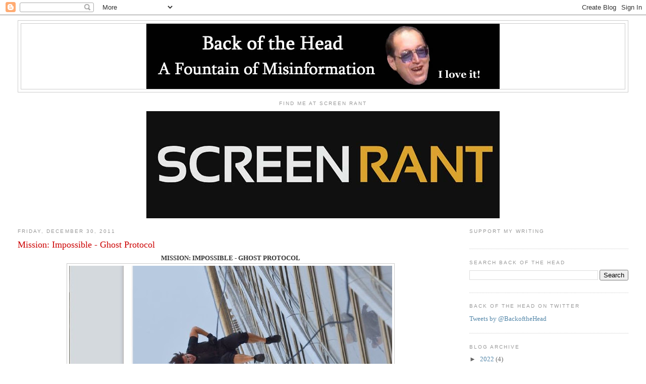

--- FILE ---
content_type: text/html; charset=UTF-8
request_url: http://www.backofthehead.com/2011/12/mission-impossible-ghost-protocol.html
body_size: 17689
content:
<!DOCTYPE html>
<html dir='ltr'>
<head>
<link href='https://www.blogger.com/static/v1/widgets/2944754296-widget_css_bundle.css' rel='stylesheet' type='text/css'/>
<meta content='text/html; charset=UTF-8' http-equiv='Content-Type'/>
<meta content='blogger' name='generator'/>
<link href='http://www.backofthehead.com/favicon.ico' rel='icon' type='image/x-icon'/>
<link href='http://www.backofthehead.com/2011/12/mission-impossible-ghost-protocol.html' rel='canonical'/>
<link rel="alternate" type="application/atom+xml" title="Back of the Head - Atom" href="http://www.backofthehead.com/feeds/posts/default" />
<link rel="alternate" type="application/rss+xml" title="Back of the Head - RSS" href="http://www.backofthehead.com/feeds/posts/default?alt=rss" />
<link rel="service.post" type="application/atom+xml" title="Back of the Head - Atom" href="https://www.blogger.com/feeds/3620134665365908864/posts/default" />

<link rel="alternate" type="application/atom+xml" title="Back of the Head - Atom" href="http://www.backofthehead.com/feeds/452303798902799500/comments/default" />
<!--Can't find substitution for tag [blog.ieCssRetrofitLinks]-->
<link href='https://blogger.googleusercontent.com/img/b/R29vZ2xl/AVvXsEhvQvW9ddIyuOdGymOwvQnY0YVlhwFXk2s3XNWhKMiD1cGZD4iY59fGKK7L8vjwEtuQrhtadQVjpOpOeUd2jytbb1bbN5pNJXggwDKwMwOoATQUG_aamPxg2IczKN7U_zpbx9HX1YL_B60/s640/Ghost+Protocol.jpg' rel='image_src'/>
<meta content='http://www.backofthehead.com/2011/12/mission-impossible-ghost-protocol.html' property='og:url'/>
<meta content='Mission: Impossible - Ghost Protocol' property='og:title'/>
<meta content=' MISSION: IMPOSSIBLE - GHOST PROTOCOL         ** SPOILERS **     It seemed impossible to enjoy another Mission: Impossible  movie after the ...' property='og:description'/>
<meta content='https://blogger.googleusercontent.com/img/b/R29vZ2xl/AVvXsEhvQvW9ddIyuOdGymOwvQnY0YVlhwFXk2s3XNWhKMiD1cGZD4iY59fGKK7L8vjwEtuQrhtadQVjpOpOeUd2jytbb1bbN5pNJXggwDKwMwOoATQUG_aamPxg2IczKN7U_zpbx9HX1YL_B60/w1200-h630-p-k-no-nu/Ghost+Protocol.jpg' property='og:image'/>
<title>Back of the Head: Mission: Impossible - Ghost Protocol</title>
<style id='page-skin-1' type='text/css'><!--
/*
-----------------------------------------------
Blogger Template Style
Name:     Minima Stretch
Date:     26 Feb 2004
----------------------------------------------- */
/* Use this with templates/template-twocol.html */
body {
background:#ffffff;
margin:0;
color:#333333;
font:x-small Georgia Serif;
font-size/* */:/**/small;
font-size: /**/small;
text-align: center;
}
a:link {
color:#5588aa;
text-decoration:none;
}
a:visited {
color:#0066CC;
text-decoration:none;
}
a:hover {
color:#cc0000;
text-decoration:underline;
}
a img {
border-width:0;
}
/* Header
-----------------------------------------------
*/
#header-wrapper {
margin:0 2% 10px;
border:1px solid #cccccc;
}
#header {
margin: 5px;
border: 1px solid #cccccc;
text-align: center;
color:#666666;
}
#header-inner {
background-position: center;
margin-left: auto;
margin-right: auto;
}
#header h1 {
margin:5px 5px 0;
padding:15px 20px .25em;
line-height:1.2em;
text-transform:uppercase;
letter-spacing:.2em;
font: normal normal 200% Georgia, Serif;
}
#header a {
color:#666666;
text-decoration:none;
}
#header a:hover {
color:#666666;
}
#header .description {
margin:0 5px 5px;
padding:0 20px 15px;
text-transform:uppercase;
letter-spacing:.2em;
line-height: 1.4em;
font: normal normal 78% 'Trebuchet MS', Trebuchet, Arial, Verdana, Sans-serif;
color: #999999;
}
#header img {
margin-left: auto;
margin-right: auto;
}
/* Outer-Wrapper
----------------------------------------------- */
#outer-wrapper {
margin:0;
padding:10px;
text-align:left;
font: normal normal 100% Georgia, Serif;
}
#main-wrapper {
margin-left: 2%;
width: 67%;
float: left;
display: inline;       /* fix for doubling margin in IE */
word-wrap: break-word; /* fix for long text breaking sidebar float in IE */
overflow: hidden;      /* fix for long non-text content breaking IE sidebar float */
}
#sidebar-wrapper {
margin-right: 2%;
width: 25%;
float: right;
display: inline;       /* fix for doubling margin in IE */
word-wrap: break-word; /* fix for long text breaking sidebar float in IE */
overflow: hidden;      /* fix for long non-text content breaking IE sidebar float */
}
/* Headings
----------------------------------------------- */
h2 {
margin:1.5em 0 .75em;
font:normal normal 78% 'Trebuchet MS',Trebuchet,Arial,Verdana,Sans-serif;
line-height: 1.4em;
text-transform:uppercase;
letter-spacing:.2em;
color:#999999;
}
/* Posts
-----------------------------------------------
*/
h2.date-header {
margin:1.5em 0 .5em;
}
.post {
margin:.5em 0 1.5em;
border-bottom:1px dotted #cccccc;
padding-bottom:1.5em;
}
.post h3 {
margin:.25em 0 0;
padding:0 0 4px;
font-size:140%;
font-weight:normal;
line-height:1.4em;
color:#cc0000;
}
.post h3 a, .post h3 a:visited, .post h3 strong {
display:block;
text-decoration:none;
color:#cc0000;
font-weight:normal;
}
.post h3 strong, .post h3 a:hover {
color:#333333;
}
.post-body {
margin:0 0 .75em;
line-height:1.6em;
}
.post-body blockquote {
line-height:1.3em;
}
.post-footer {
margin: .75em 0;
color:#999999;
text-transform:uppercase;
letter-spacing:.1em;
font: normal normal 78% 'Trebuchet MS', Trebuchet, Arial, Verdana, Sans-serif;
line-height: 1.4em;
}
.comment-link {
margin-left:.6em;
}
.post img, table.tr-caption-container {
padding:4px;
border:1px solid #cccccc;
}
.tr-caption-container img {
border: none;
padding: 0;
}
.post blockquote {
margin:1em 20px;
}
.post blockquote p {
margin:.75em 0;
}
/* Comments
----------------------------------------------- */
#comments h4 {
margin:1em 0;
font-weight: bold;
line-height: 1.4em;
text-transform:uppercase;
letter-spacing:.2em;
color: #999999;
}
#comments-block {
margin:1em 0 1.5em;
line-height:1.6em;
}
#comments-block .comment-author {
margin:.5em 0;
}
#comments-block .comment-body {
margin:.25em 0 0;
}
#comments-block .comment-footer {
margin:-.25em 0 2em;
line-height: 1.4em;
text-transform:uppercase;
letter-spacing:.1em;
}
#comments-block .comment-body p {
margin:0 0 .75em;
}
.deleted-comment {
font-style:italic;
color:gray;
}
.feed-links {
clear: both;
line-height: 2.5em;
}
#blog-pager-newer-link {
float: left;
}
#blog-pager-older-link {
float: right;
}
#blog-pager {
text-align: center;
}
/* Sidebar Content
----------------------------------------------- */
.sidebar {
color: #666666;
line-height: 1.5em;
}
.sidebar ul {
list-style:none;
margin:0 0 0;
padding:0 0 0;
}
.sidebar li {
margin:0;
padding-top:0;
padding-right:0;
padding-bottom:.25em;
padding-left:15px;
text-indent:-15px;
line-height:1.5em;
}
.sidebar .widget, .main .widget {
border-bottom:1px dotted #cccccc;
margin:0 0 1.5em;
padding:0 0 1.5em;
}
.main .Blog {
border-bottom-width: 0;
}
/* Profile
----------------------------------------------- */
.profile-img {
float: left;
margin-top: 0;
margin-right: 5px;
margin-bottom: 5px;
margin-left: 0;
padding: 4px;
border: 1px solid #cccccc;
}
.profile-data {
margin:0;
text-transform:uppercase;
letter-spacing:.1em;
font: normal normal 78% 'Trebuchet MS', Trebuchet, Arial, Verdana, Sans-serif;
color: #999999;
font-weight: bold;
line-height: 1.6em;
}
.profile-datablock {
margin:.5em 0 .5em;
}
.profile-textblock {
margin: 0.5em 0;
line-height: 1.6em;
}
.profile-link {
font: normal normal 78% 'Trebuchet MS', Trebuchet, Arial, Verdana, Sans-serif;
text-transform: uppercase;
letter-spacing: .1em;
}
/* Footer
----------------------------------------------- */
#footer {
width:660px;
clear:both;
margin:0 auto;
padding-top:15px;
line-height: 1.6em;
text-transform:uppercase;
letter-spacing:.1em;
text-align: center;
}

--></style>
<link href='https://www.blogger.com/dyn-css/authorization.css?targetBlogID=3620134665365908864&amp;zx=c7358b36-e4ad-47ef-814d-59f5d1a14437' media='none' onload='if(media!=&#39;all&#39;)media=&#39;all&#39;' rel='stylesheet'/><noscript><link href='https://www.blogger.com/dyn-css/authorization.css?targetBlogID=3620134665365908864&amp;zx=c7358b36-e4ad-47ef-814d-59f5d1a14437' rel='stylesheet'/></noscript>
<meta name='google-adsense-platform-account' content='ca-host-pub-1556223355139109'/>
<meta name='google-adsense-platform-domain' content='blogspot.com'/>

</head>
<body>
<div class='navbar section' id='navbar'><div class='widget Navbar' data-version='1' id='Navbar1'><script type="text/javascript">
    function setAttributeOnload(object, attribute, val) {
      if(window.addEventListener) {
        window.addEventListener('load',
          function(){ object[attribute] = val; }, false);
      } else {
        window.attachEvent('onload', function(){ object[attribute] = val; });
      }
    }
  </script>
<div id="navbar-iframe-container"></div>
<script type="text/javascript" src="https://apis.google.com/js/platform.js"></script>
<script type="text/javascript">
      gapi.load("gapi.iframes:gapi.iframes.style.bubble", function() {
        if (gapi.iframes && gapi.iframes.getContext) {
          gapi.iframes.getContext().openChild({
              url: 'https://www.blogger.com/navbar/3620134665365908864?po\x3d452303798902799500\x26origin\x3dhttp://www.backofthehead.com',
              where: document.getElementById("navbar-iframe-container"),
              id: "navbar-iframe"
          });
        }
      });
    </script><script type="text/javascript">
(function() {
var script = document.createElement('script');
script.type = 'text/javascript';
script.src = '//pagead2.googlesyndication.com/pagead/js/google_top_exp.js';
var head = document.getElementsByTagName('head')[0];
if (head) {
head.appendChild(script);
}})();
</script>
</div></div>
<div id='outer-wrapper'><div id='wrap2'>
<!-- skip links for text browsers -->
<span id='skiplinks' style='display:none;'>
<a href='#main'>skip to main </a> |
      <a href='#sidebar'>skip to sidebar</a>
</span>
<div id='header-wrapper'>
<div class='header section' id='header'><div class='widget Header' data-version='1' id='Header1'>
<div id='header-inner'>
<a href='http://www.backofthehead.com/' style='display: block'>
<img alt='Back of the Head' height='129px; ' id='Header1_headerimg' src='https://blogger.googleusercontent.com/img/b/R29vZ2xl/AVvXsEgdhJX-j5-yUBsYZg8FLi6DuepFVELAi9j7tiAsSBAvdSKIY4sq3vpr3O23piXm_XiVIr9yZRi2R7p8YzSE5fywWjEz7j2kR0yyF3h4Xb_HN8iHRENcpek_vtNq0nYh5PDfC7r7mH7s6EI/s1600-r/banner.jpg' style='display: block' width='700px; '/>
</a>
</div>
</div></div>
</div>
<div id='content-wrapper'>
<div id='crosscol-wrapper' style='text-align:center'>
<div class='crosscol section' id='crosscol'><div class='widget Image' data-version='1' id='Image1'>
<h2>Find Me At Screen Rant</h2>
<div class='widget-content'>
<a href='http://screenrant.com/author/joho/'>
<img alt='Find Me At Screen Rant' height='212' id='Image1_img' src='https://blogger.googleusercontent.com/img/b/R29vZ2xl/AVvXsEi5CnkODvvN3CbqU4qLzxirOfCm4UN_frRe5D9HNII-f8ONDRfRobRw9gNBn5mnbkyoJF7iPZkN4l-dXi70t1AriomTW5Xu-WbhwBbmx5ypyjHmvVx8I8lY_d3LzSnYeeXMqDSotINa8ZvG/s748/10UnderratedTimeTravelMovies-screen+rant+logo.jpg' width='700'/>
</a>
<br/>
</div>
<div class='clear'></div>
</div></div>
</div>
<div id='main-wrapper'>
<div class='main section' id='main'><div class='widget Blog' data-version='1' id='Blog1'>
<div class='blog-posts hfeed'>

          <div class="date-outer">
        
<h2 class='date-header'><span>Friday, December 30, 2011</span></h2>

          <div class="date-posts">
        
<div class='post-outer'>
<div class='post hentry uncustomized-post-template' itemprop='blogPost' itemscope='itemscope' itemtype='http://schema.org/BlogPosting'>
<meta content='https://blogger.googleusercontent.com/img/b/R29vZ2xl/AVvXsEhvQvW9ddIyuOdGymOwvQnY0YVlhwFXk2s3XNWhKMiD1cGZD4iY59fGKK7L8vjwEtuQrhtadQVjpOpOeUd2jytbb1bbN5pNJXggwDKwMwOoATQUG_aamPxg2IczKN7U_zpbx9HX1YL_B60/s640/Ghost+Protocol.jpg' itemprop='image_url'/>
<meta content='3620134665365908864' itemprop='blogId'/>
<meta content='452303798902799500' itemprop='postId'/>
<a name='452303798902799500'></a>
<h3 class='post-title entry-title' itemprop='name'>
Mission: Impossible - Ghost Protocol
</h3>
<div class='post-header'>
<div class='post-header-line-1'></div>
</div>
<div class='post-body entry-content' id='post-body-452303798902799500' itemprop='description articleBody'>
<div style="text-align: center;">
<b>MISSION: IMPOSSIBLE - GHOST PROTOCOL</b></div>
<div class="separator" style="clear: both; text-align: center;">
</div>
<div style="text-align: center;">
<div class="separator" style="clear: both; text-align: center;">
<a href="https://blogger.googleusercontent.com/img/b/R29vZ2xl/AVvXsEhvQvW9ddIyuOdGymOwvQnY0YVlhwFXk2s3XNWhKMiD1cGZD4iY59fGKK7L8vjwEtuQrhtadQVjpOpOeUd2jytbb1bbN5pNJXggwDKwMwOoATQUG_aamPxg2IczKN7U_zpbx9HX1YL_B60/s1600/Ghost+Protocol.jpg" imageanchor="1" style="margin-left: 1em; margin-right: 1em;"><img border="0" height="328" src="https://blogger.googleusercontent.com/img/b/R29vZ2xl/AVvXsEhvQvW9ddIyuOdGymOwvQnY0YVlhwFXk2s3XNWhKMiD1cGZD4iY59fGKK7L8vjwEtuQrhtadQVjpOpOeUd2jytbb1bbN5pNJXggwDKwMwOoATQUG_aamPxg2IczKN7U_zpbx9HX1YL_B60/s640/Ghost+Protocol.jpg" width="640" /></a></div>
<br /></div>
<div style="text-align: center;">
<b>** SPOILERS **</b></div>
<div style="text-align: center;">
<br /></div>
<div style="text-align: left;">
It seemed impossible to enjoy another <b>Mission: Impossible</b> movie after the miserable experience of <a href="http://www.backofthehead.com/2006/05/mission-impossible-iii.html"><b>Mission: Impossible III</b></a>. Leave it to <b>Tom Cruise</b> and director<b> Brad Bird</b> to accomplish the impossible against all odds. After directing some of the finest animation of the past two decades with <b>The Simpsons, The Iron Giant, The Incredibles</b>, and<b> Ratatouille</b>,<b> Mission: Impossible -&nbsp;Ghost Protocol</b> is Bird's doozy of a live-action coming out party. Bird injects new vitality into <i>Mission: Impossible</i>, delivering a rollicking, eye-popping joyride and the best sheer movie experience of the <i>Mission: Impossible</i> franchise. They didn't make 'em like this before!<br />
<br />
After breaking out of a Russian prison, Cruise's unstoppable agent Ethan Hunt is once again hunted by friendly forces, as the Impossible Missions Force is dismantled, with the President instituting "Ghost Protocol" (so says <b>Tom Wilkinson</b>, the latest in the parade of old men in suits Ethan Hunt takes marching orders from). Hunt, <b>Simon Pegg</b>'s comic relief hacker Benji, and new additions <b>Paula Patton</b> and mystery man <b>Jeremy Renner</b> are all that's left of the IMF. Rocketing from Moscow to Dubai to Mumbai in the best 007 tradition, <i>Ghost Protocol</i> is thankfully devoid of the previous<i> Missions</i>' inane spy double talk (no mention of a rabbit's foot!), bewildering character betrayals, over-heated plots, and those stupid masks that fool everyone (to&nbsp;Pegg's chagrin).&nbsp;<i>Ghost Protocol</i>&nbsp;is leaner and meaner but so much bigger and badder.<br />
<br />
Ethan and the Ghost Protocoled IMF must hunt down a terrorist (<b>Michael Nyqvist</b>, the star of the Swedish <a href="http://www.backofthehead.com/search/label/Millennium%20Trilogy"><b>The Girl With The Dragon Tattoo</b></a> films) who wants to launch a nuclear missile to destroy San Francisco. That's awesome: an actual, tangible threat for Ethan Hunt to stop instead of a computer disc or a deadly virus. In addition to some pleasing character work from Renner, Patton, and Pegg, and a terrific turn as a deadly assassin by<b> Lea Seydoux</b>,&nbsp;<i>Ghost Protocol</i> pays nice homage to the best aspects of its franchise predecessors:<b> Ving Rhames </b>cameos, not too upset that he's not risking his life this time around, while the fate of Ethan's wife <b>Michelle Monaghan</b> is deftly dealt with.<br />
<br />
Bird utilizes IMAX to the nth degree, showcasing astounding action set pieces, such as the centerpiece nail-biter of Cruise climbing the world's tallest building, the Burj Khalifa, in Dubai with just magnetic gloves. The noticeably older, weathered Hunt, who never met a building he didn't want to jump off of in the three prior films, was actually terrified at the prospect of this latest insane stunt. Ethan Hunt must be growing as a person. Finally. <i>Ghost Protocol</i> indeed proves nothing is impossible.</div>
<div style='clear: both;'></div>
</div>
<div class='post-footer'>
<div class='post-footer-line post-footer-line-1'>
<span class='post-author vcard'>
Posted by
<span class='fn' itemprop='author' itemscope='itemscope' itemtype='http://schema.org/Person'>
<meta content='https://www.blogger.com/profile/07098931667874797556' itemprop='url'/>
<a class='g-profile' href='https://www.blogger.com/profile/07098931667874797556' rel='author' title='author profile'>
<span itemprop='name'>Back of the Head</span>
</a>
</span>
</span>
<span class='post-timestamp'>
at
<meta content='http://www.backofthehead.com/2011/12/mission-impossible-ghost-protocol.html' itemprop='url'/>
<a class='timestamp-link' href='http://www.backofthehead.com/2011/12/mission-impossible-ghost-protocol.html' rel='bookmark' title='permanent link'><abbr class='published' itemprop='datePublished' title='2011-12-30T16:21:00-05:00'>4:21&#8239;PM</abbr></a>
</span>
<span class='post-comment-link'>
</span>
<span class='post-icons'>
<span class='item-control blog-admin pid-1236898370'>
<a href='https://www.blogger.com/post-edit.g?blogID=3620134665365908864&postID=452303798902799500&from=pencil' title='Edit Post'>
<img alt='' class='icon-action' height='18' src='https://resources.blogblog.com/img/icon18_edit_allbkg.gif' width='18'/>
</a>
</span>
</span>
<div class='post-share-buttons goog-inline-block'>
<a class='goog-inline-block share-button sb-email' href='https://www.blogger.com/share-post.g?blogID=3620134665365908864&postID=452303798902799500&target=email' target='_blank' title='Email This'><span class='share-button-link-text'>Email This</span></a><a class='goog-inline-block share-button sb-blog' href='https://www.blogger.com/share-post.g?blogID=3620134665365908864&postID=452303798902799500&target=blog' onclick='window.open(this.href, "_blank", "height=270,width=475"); return false;' target='_blank' title='BlogThis!'><span class='share-button-link-text'>BlogThis!</span></a><a class='goog-inline-block share-button sb-twitter' href='https://www.blogger.com/share-post.g?blogID=3620134665365908864&postID=452303798902799500&target=twitter' target='_blank' title='Share to X'><span class='share-button-link-text'>Share to X</span></a><a class='goog-inline-block share-button sb-facebook' href='https://www.blogger.com/share-post.g?blogID=3620134665365908864&postID=452303798902799500&target=facebook' onclick='window.open(this.href, "_blank", "height=430,width=640"); return false;' target='_blank' title='Share to Facebook'><span class='share-button-link-text'>Share to Facebook</span></a><a class='goog-inline-block share-button sb-pinterest' href='https://www.blogger.com/share-post.g?blogID=3620134665365908864&postID=452303798902799500&target=pinterest' target='_blank' title='Share to Pinterest'><span class='share-button-link-text'>Share to Pinterest</span></a>
</div>
</div>
<div class='post-footer-line post-footer-line-2'>
<span class='post-labels'>
Labels:
<a href='http://www.backofthehead.com/search/label/2011' rel='tag'>2011</a>,
<a href='http://www.backofthehead.com/search/label/Mission%3A%20Impossible' rel='tag'>Mission: Impossible</a>,
<a href='http://www.backofthehead.com/search/label/Short%20Movie%20Reviews' rel='tag'>Short Movie Reviews</a>,
<a href='http://www.backofthehead.com/search/label/Tom%20Cruise' rel='tag'>Tom Cruise</a>
</span>
</div>
<div class='post-footer-line post-footer-line-3'>
<span class='post-location'>
</span>
</div>
</div>
</div>
<div class='comments' id='comments'>
<a name='comments'></a>
</div>
</div>

        </div></div>
      
</div>
<div class='blog-pager' id='blog-pager'>
<span id='blog-pager-newer-link'>
<a class='blog-pager-newer-link' href='http://www.backofthehead.com/2011/12/war-horse.html' id='Blog1_blog-pager-newer-link' title='Newer Post'>Newer Post</a>
</span>
<span id='blog-pager-older-link'>
<a class='blog-pager-older-link' href='http://www.backofthehead.com/2011/12/hugo.html' id='Blog1_blog-pager-older-link' title='Older Post'>Older Post</a>
</span>
<a class='home-link' href='http://www.backofthehead.com/'>Home</a>
</div>
<div class='clear'></div>
<div class='post-feeds'>
</div>
</div><div class='widget Followers' data-version='1' id='Followers1'>
<h2 class='title'>Followers</h2>
<div class='widget-content'>
<div id='Followers1-wrapper'>
<div style='margin-right:2px;'>
<div><script type="text/javascript" src="https://apis.google.com/js/platform.js"></script>
<div id="followers-iframe-container"></div>
<script type="text/javascript">
    window.followersIframe = null;
    function followersIframeOpen(url) {
      gapi.load("gapi.iframes", function() {
        if (gapi.iframes && gapi.iframes.getContext) {
          window.followersIframe = gapi.iframes.getContext().openChild({
            url: url,
            where: document.getElementById("followers-iframe-container"),
            messageHandlersFilter: gapi.iframes.CROSS_ORIGIN_IFRAMES_FILTER,
            messageHandlers: {
              '_ready': function(obj) {
                window.followersIframe.getIframeEl().height = obj.height;
              },
              'reset': function() {
                window.followersIframe.close();
                followersIframeOpen("https://www.blogger.com/followers/frame/3620134665365908864?colors\x3dCgt0cmFuc3BhcmVudBILdHJhbnNwYXJlbnQaByM2NjY2NjYiByM1NTg4YWEqByNmZmZmZmYyByNjYzAwMDA6ByM2NjY2NjZCByM1NTg4YWFKByM5OTk5OTlSByM1NTg4YWFaC3RyYW5zcGFyZW50\x26pageSize\x3d21\x26hl\x3den\x26origin\x3dhttp://www.backofthehead.com");
              },
              'open': function(url) {
                window.followersIframe.close();
                followersIframeOpen(url);
              }
            }
          });
        }
      });
    }
    followersIframeOpen("https://www.blogger.com/followers/frame/3620134665365908864?colors\x3dCgt0cmFuc3BhcmVudBILdHJhbnNwYXJlbnQaByM2NjY2NjYiByM1NTg4YWEqByNmZmZmZmYyByNjYzAwMDA6ByM2NjY2NjZCByM1NTg4YWFKByM5OTk5OTlSByM1NTg4YWFaC3RyYW5zcGFyZW50\x26pageSize\x3d21\x26hl\x3den\x26origin\x3dhttp://www.backofthehead.com");
  </script></div>
</div>
</div>
<div class='clear'></div>
</div>
</div><div class='widget Profile' data-version='1' id='Profile1'>
<h2>About Me</h2>
<div class='widget-content'>
<dl class='profile-datablock'>
<dt class='profile-data'>
<a class='profile-name-link g-profile' href='https://www.blogger.com/profile/07098931667874797556' rel='author' style='background-image: url(//www.blogger.com/img/logo-16.png);'>
Back of the Head
</a>
</dt>
</dl>
<a class='profile-link' href='https://www.blogger.com/profile/07098931667874797556' rel='author'>View my complete profile</a>
<div class='clear'></div>
</div>
</div></div>
</div>
<div id='sidebar-wrapper'>
<div class='sidebar section' id='sidebar'><div class='widget HTML' data-version='1' id='HTML1'>
<h2 class='title'>Support My Writing</h2>
<div class='widget-content'>
<script type='text/javascript' src='https://ko-fi.com/widgets/widget_2.js'></script><script type='text/javascript'>kofiwidget2.init('Buy Me a Coffee', '#464ab8', 'A2112QHL');kofiwidget2.draw();</script>
</div>
<div class='clear'></div>
</div><div class='widget BlogSearch' data-version='1' id='BlogSearch1'>
<h2 class='title'>Search Back of the Head</h2>
<div class='widget-content'>
<div id='BlogSearch1_form'>
<form action='http://www.backofthehead.com/search' class='gsc-search-box' target='_top'>
<table cellpadding='0' cellspacing='0' class='gsc-search-box'>
<tbody>
<tr>
<td class='gsc-input'>
<input autocomplete='off' class='gsc-input' name='q' size='10' title='search' type='text' value=''/>
</td>
<td class='gsc-search-button'>
<input class='gsc-search-button' title='search' type='submit' value='Search'/>
</td>
</tr>
</tbody>
</table>
</form>
</div>
</div>
<div class='clear'></div>
</div><div class='widget HTML' data-version='1' id='HTML2'>
<h2 class='title'>Back of the Head on Twitter</h2>
<div class='widget-content'>
<a class="twitter-timeline"  href="https://twitter.com/BackoftheHead"  data-widget-id="347167758183714816">Tweets by @BackoftheHead</a>
<script>!function(d,s,id){var js,fjs=d.getElementsByTagName(s)[0],p=/^http:/.test(d.location)?'http':'https';if(!d.getElementById(id)){js=d.createElement(s);js.id=id;js.src=p+"://platform.twitter.com/widgets.js";fjs.parentNode.insertBefore(js,fjs);}}(document,"script","twitter-wjs");</script>
</div>
<div class='clear'></div>
</div><div class='widget BlogArchive' data-version='1' id='BlogArchive1'>
<h2>Blog Archive</h2>
<div class='widget-content'>
<div id='ArchiveList'>
<div id='BlogArchive1_ArchiveList'>
<ul class='hierarchy'>
<li class='archivedate collapsed'>
<a class='toggle' href='javascript:void(0)'>
<span class='zippy'>

        &#9658;&#160;
      
</span>
</a>
<a class='post-count-link' href='http://www.backofthehead.com/2022/'>
2022
</a>
<span class='post-count' dir='ltr'>(4)</span>
<ul class='hierarchy'>
<li class='archivedate collapsed'>
<a class='toggle' href='javascript:void(0)'>
<span class='zippy'>

        &#9658;&#160;
      
</span>
</a>
<a class='post-count-link' href='http://www.backofthehead.com/2022/05/'>
May
</a>
<span class='post-count' dir='ltr'>(3)</span>
</li>
</ul>
<ul class='hierarchy'>
<li class='archivedate collapsed'>
<a class='toggle' href='javascript:void(0)'>
<span class='zippy'>

        &#9658;&#160;
      
</span>
</a>
<a class='post-count-link' href='http://www.backofthehead.com/2022/03/'>
March
</a>
<span class='post-count' dir='ltr'>(1)</span>
</li>
</ul>
</li>
</ul>
<ul class='hierarchy'>
<li class='archivedate collapsed'>
<a class='toggle' href='javascript:void(0)'>
<span class='zippy'>

        &#9658;&#160;
      
</span>
</a>
<a class='post-count-link' href='http://www.backofthehead.com/2021/'>
2021
</a>
<span class='post-count' dir='ltr'>(14)</span>
<ul class='hierarchy'>
<li class='archivedate collapsed'>
<a class='toggle' href='javascript:void(0)'>
<span class='zippy'>

        &#9658;&#160;
      
</span>
</a>
<a class='post-count-link' href='http://www.backofthehead.com/2021/12/'>
December
</a>
<span class='post-count' dir='ltr'>(1)</span>
</li>
</ul>
<ul class='hierarchy'>
<li class='archivedate collapsed'>
<a class='toggle' href='javascript:void(0)'>
<span class='zippy'>

        &#9658;&#160;
      
</span>
</a>
<a class='post-count-link' href='http://www.backofthehead.com/2021/10/'>
October
</a>
<span class='post-count' dir='ltr'>(2)</span>
</li>
</ul>
<ul class='hierarchy'>
<li class='archivedate collapsed'>
<a class='toggle' href='javascript:void(0)'>
<span class='zippy'>

        &#9658;&#160;
      
</span>
</a>
<a class='post-count-link' href='http://www.backofthehead.com/2021/09/'>
September
</a>
<span class='post-count' dir='ltr'>(1)</span>
</li>
</ul>
<ul class='hierarchy'>
<li class='archivedate collapsed'>
<a class='toggle' href='javascript:void(0)'>
<span class='zippy'>

        &#9658;&#160;
      
</span>
</a>
<a class='post-count-link' href='http://www.backofthehead.com/2021/08/'>
August
</a>
<span class='post-count' dir='ltr'>(2)</span>
</li>
</ul>
<ul class='hierarchy'>
<li class='archivedate collapsed'>
<a class='toggle' href='javascript:void(0)'>
<span class='zippy'>

        &#9658;&#160;
      
</span>
</a>
<a class='post-count-link' href='http://www.backofthehead.com/2021/07/'>
July
</a>
<span class='post-count' dir='ltr'>(2)</span>
</li>
</ul>
<ul class='hierarchy'>
<li class='archivedate collapsed'>
<a class='toggle' href='javascript:void(0)'>
<span class='zippy'>

        &#9658;&#160;
      
</span>
</a>
<a class='post-count-link' href='http://www.backofthehead.com/2021/06/'>
June
</a>
<span class='post-count' dir='ltr'>(1)</span>
</li>
</ul>
<ul class='hierarchy'>
<li class='archivedate collapsed'>
<a class='toggle' href='javascript:void(0)'>
<span class='zippy'>

        &#9658;&#160;
      
</span>
</a>
<a class='post-count-link' href='http://www.backofthehead.com/2021/04/'>
April
</a>
<span class='post-count' dir='ltr'>(1)</span>
</li>
</ul>
<ul class='hierarchy'>
<li class='archivedate collapsed'>
<a class='toggle' href='javascript:void(0)'>
<span class='zippy'>

        &#9658;&#160;
      
</span>
</a>
<a class='post-count-link' href='http://www.backofthehead.com/2021/03/'>
March
</a>
<span class='post-count' dir='ltr'>(2)</span>
</li>
</ul>
<ul class='hierarchy'>
<li class='archivedate collapsed'>
<a class='toggle' href='javascript:void(0)'>
<span class='zippy'>

        &#9658;&#160;
      
</span>
</a>
<a class='post-count-link' href='http://www.backofthehead.com/2021/02/'>
February
</a>
<span class='post-count' dir='ltr'>(1)</span>
</li>
</ul>
<ul class='hierarchy'>
<li class='archivedate collapsed'>
<a class='toggle' href='javascript:void(0)'>
<span class='zippy'>

        &#9658;&#160;
      
</span>
</a>
<a class='post-count-link' href='http://www.backofthehead.com/2021/01/'>
January
</a>
<span class='post-count' dir='ltr'>(1)</span>
</li>
</ul>
</li>
</ul>
<ul class='hierarchy'>
<li class='archivedate collapsed'>
<a class='toggle' href='javascript:void(0)'>
<span class='zippy'>

        &#9658;&#160;
      
</span>
</a>
<a class='post-count-link' href='http://www.backofthehead.com/2020/'>
2020
</a>
<span class='post-count' dir='ltr'>(12)</span>
<ul class='hierarchy'>
<li class='archivedate collapsed'>
<a class='toggle' href='javascript:void(0)'>
<span class='zippy'>

        &#9658;&#160;
      
</span>
</a>
<a class='post-count-link' href='http://www.backofthehead.com/2020/12/'>
December
</a>
<span class='post-count' dir='ltr'>(2)</span>
</li>
</ul>
<ul class='hierarchy'>
<li class='archivedate collapsed'>
<a class='toggle' href='javascript:void(0)'>
<span class='zippy'>

        &#9658;&#160;
      
</span>
</a>
<a class='post-count-link' href='http://www.backofthehead.com/2020/11/'>
November
</a>
<span class='post-count' dir='ltr'>(2)</span>
</li>
</ul>
<ul class='hierarchy'>
<li class='archivedate collapsed'>
<a class='toggle' href='javascript:void(0)'>
<span class='zippy'>

        &#9658;&#160;
      
</span>
</a>
<a class='post-count-link' href='http://www.backofthehead.com/2020/10/'>
October
</a>
<span class='post-count' dir='ltr'>(1)</span>
</li>
</ul>
<ul class='hierarchy'>
<li class='archivedate collapsed'>
<a class='toggle' href='javascript:void(0)'>
<span class='zippy'>

        &#9658;&#160;
      
</span>
</a>
<a class='post-count-link' href='http://www.backofthehead.com/2020/09/'>
September
</a>
<span class='post-count' dir='ltr'>(2)</span>
</li>
</ul>
<ul class='hierarchy'>
<li class='archivedate collapsed'>
<a class='toggle' href='javascript:void(0)'>
<span class='zippy'>

        &#9658;&#160;
      
</span>
</a>
<a class='post-count-link' href='http://www.backofthehead.com/2020/08/'>
August
</a>
<span class='post-count' dir='ltr'>(1)</span>
</li>
</ul>
<ul class='hierarchy'>
<li class='archivedate collapsed'>
<a class='toggle' href='javascript:void(0)'>
<span class='zippy'>

        &#9658;&#160;
      
</span>
</a>
<a class='post-count-link' href='http://www.backofthehead.com/2020/07/'>
July
</a>
<span class='post-count' dir='ltr'>(1)</span>
</li>
</ul>
<ul class='hierarchy'>
<li class='archivedate collapsed'>
<a class='toggle' href='javascript:void(0)'>
<span class='zippy'>

        &#9658;&#160;
      
</span>
</a>
<a class='post-count-link' href='http://www.backofthehead.com/2020/05/'>
May
</a>
<span class='post-count' dir='ltr'>(1)</span>
</li>
</ul>
<ul class='hierarchy'>
<li class='archivedate collapsed'>
<a class='toggle' href='javascript:void(0)'>
<span class='zippy'>

        &#9658;&#160;
      
</span>
</a>
<a class='post-count-link' href='http://www.backofthehead.com/2020/02/'>
February
</a>
<span class='post-count' dir='ltr'>(1)</span>
</li>
</ul>
<ul class='hierarchy'>
<li class='archivedate collapsed'>
<a class='toggle' href='javascript:void(0)'>
<span class='zippy'>

        &#9658;&#160;
      
</span>
</a>
<a class='post-count-link' href='http://www.backofthehead.com/2020/01/'>
January
</a>
<span class='post-count' dir='ltr'>(1)</span>
</li>
</ul>
</li>
</ul>
<ul class='hierarchy'>
<li class='archivedate collapsed'>
<a class='toggle' href='javascript:void(0)'>
<span class='zippy'>

        &#9658;&#160;
      
</span>
</a>
<a class='post-count-link' href='http://www.backofthehead.com/2019/'>
2019
</a>
<span class='post-count' dir='ltr'>(31)</span>
<ul class='hierarchy'>
<li class='archivedate collapsed'>
<a class='toggle' href='javascript:void(0)'>
<span class='zippy'>

        &#9658;&#160;
      
</span>
</a>
<a class='post-count-link' href='http://www.backofthehead.com/2019/12/'>
December
</a>
<span class='post-count' dir='ltr'>(2)</span>
</li>
</ul>
<ul class='hierarchy'>
<li class='archivedate collapsed'>
<a class='toggle' href='javascript:void(0)'>
<span class='zippy'>

        &#9658;&#160;
      
</span>
</a>
<a class='post-count-link' href='http://www.backofthehead.com/2019/11/'>
November
</a>
<span class='post-count' dir='ltr'>(1)</span>
</li>
</ul>
<ul class='hierarchy'>
<li class='archivedate collapsed'>
<a class='toggle' href='javascript:void(0)'>
<span class='zippy'>

        &#9658;&#160;
      
</span>
</a>
<a class='post-count-link' href='http://www.backofthehead.com/2019/10/'>
October
</a>
<span class='post-count' dir='ltr'>(2)</span>
</li>
</ul>
<ul class='hierarchy'>
<li class='archivedate collapsed'>
<a class='toggle' href='javascript:void(0)'>
<span class='zippy'>

        &#9658;&#160;
      
</span>
</a>
<a class='post-count-link' href='http://www.backofthehead.com/2019/09/'>
September
</a>
<span class='post-count' dir='ltr'>(3)</span>
</li>
</ul>
<ul class='hierarchy'>
<li class='archivedate collapsed'>
<a class='toggle' href='javascript:void(0)'>
<span class='zippy'>

        &#9658;&#160;
      
</span>
</a>
<a class='post-count-link' href='http://www.backofthehead.com/2019/08/'>
August
</a>
<span class='post-count' dir='ltr'>(1)</span>
</li>
</ul>
<ul class='hierarchy'>
<li class='archivedate collapsed'>
<a class='toggle' href='javascript:void(0)'>
<span class='zippy'>

        &#9658;&#160;
      
</span>
</a>
<a class='post-count-link' href='http://www.backofthehead.com/2019/07/'>
July
</a>
<span class='post-count' dir='ltr'>(4)</span>
</li>
</ul>
<ul class='hierarchy'>
<li class='archivedate collapsed'>
<a class='toggle' href='javascript:void(0)'>
<span class='zippy'>

        &#9658;&#160;
      
</span>
</a>
<a class='post-count-link' href='http://www.backofthehead.com/2019/06/'>
June
</a>
<span class='post-count' dir='ltr'>(4)</span>
</li>
</ul>
<ul class='hierarchy'>
<li class='archivedate collapsed'>
<a class='toggle' href='javascript:void(0)'>
<span class='zippy'>

        &#9658;&#160;
      
</span>
</a>
<a class='post-count-link' href='http://www.backofthehead.com/2019/05/'>
May
</a>
<span class='post-count' dir='ltr'>(4)</span>
</li>
</ul>
<ul class='hierarchy'>
<li class='archivedate collapsed'>
<a class='toggle' href='javascript:void(0)'>
<span class='zippy'>

        &#9658;&#160;
      
</span>
</a>
<a class='post-count-link' href='http://www.backofthehead.com/2019/04/'>
April
</a>
<span class='post-count' dir='ltr'>(2)</span>
</li>
</ul>
<ul class='hierarchy'>
<li class='archivedate collapsed'>
<a class='toggle' href='javascript:void(0)'>
<span class='zippy'>

        &#9658;&#160;
      
</span>
</a>
<a class='post-count-link' href='http://www.backofthehead.com/2019/03/'>
March
</a>
<span class='post-count' dir='ltr'>(2)</span>
</li>
</ul>
<ul class='hierarchy'>
<li class='archivedate collapsed'>
<a class='toggle' href='javascript:void(0)'>
<span class='zippy'>

        &#9658;&#160;
      
</span>
</a>
<a class='post-count-link' href='http://www.backofthehead.com/2019/02/'>
February
</a>
<span class='post-count' dir='ltr'>(4)</span>
</li>
</ul>
<ul class='hierarchy'>
<li class='archivedate collapsed'>
<a class='toggle' href='javascript:void(0)'>
<span class='zippy'>

        &#9658;&#160;
      
</span>
</a>
<a class='post-count-link' href='http://www.backofthehead.com/2019/01/'>
January
</a>
<span class='post-count' dir='ltr'>(2)</span>
</li>
</ul>
</li>
</ul>
<ul class='hierarchy'>
<li class='archivedate collapsed'>
<a class='toggle' href='javascript:void(0)'>
<span class='zippy'>

        &#9658;&#160;
      
</span>
</a>
<a class='post-count-link' href='http://www.backofthehead.com/2018/'>
2018
</a>
<span class='post-count' dir='ltr'>(30)</span>
<ul class='hierarchy'>
<li class='archivedate collapsed'>
<a class='toggle' href='javascript:void(0)'>
<span class='zippy'>

        &#9658;&#160;
      
</span>
</a>
<a class='post-count-link' href='http://www.backofthehead.com/2018/12/'>
December
</a>
<span class='post-count' dir='ltr'>(5)</span>
</li>
</ul>
<ul class='hierarchy'>
<li class='archivedate collapsed'>
<a class='toggle' href='javascript:void(0)'>
<span class='zippy'>

        &#9658;&#160;
      
</span>
</a>
<a class='post-count-link' href='http://www.backofthehead.com/2018/11/'>
November
</a>
<span class='post-count' dir='ltr'>(5)</span>
</li>
</ul>
<ul class='hierarchy'>
<li class='archivedate collapsed'>
<a class='toggle' href='javascript:void(0)'>
<span class='zippy'>

        &#9658;&#160;
      
</span>
</a>
<a class='post-count-link' href='http://www.backofthehead.com/2018/10/'>
October
</a>
<span class='post-count' dir='ltr'>(1)</span>
</li>
</ul>
<ul class='hierarchy'>
<li class='archivedate collapsed'>
<a class='toggle' href='javascript:void(0)'>
<span class='zippy'>

        &#9658;&#160;
      
</span>
</a>
<a class='post-count-link' href='http://www.backofthehead.com/2018/09/'>
September
</a>
<span class='post-count' dir='ltr'>(1)</span>
</li>
</ul>
<ul class='hierarchy'>
<li class='archivedate collapsed'>
<a class='toggle' href='javascript:void(0)'>
<span class='zippy'>

        &#9658;&#160;
      
</span>
</a>
<a class='post-count-link' href='http://www.backofthehead.com/2018/08/'>
August
</a>
<span class='post-count' dir='ltr'>(2)</span>
</li>
</ul>
<ul class='hierarchy'>
<li class='archivedate collapsed'>
<a class='toggle' href='javascript:void(0)'>
<span class='zippy'>

        &#9658;&#160;
      
</span>
</a>
<a class='post-count-link' href='http://www.backofthehead.com/2018/07/'>
July
</a>
<span class='post-count' dir='ltr'>(3)</span>
</li>
</ul>
<ul class='hierarchy'>
<li class='archivedate collapsed'>
<a class='toggle' href='javascript:void(0)'>
<span class='zippy'>

        &#9658;&#160;
      
</span>
</a>
<a class='post-count-link' href='http://www.backofthehead.com/2018/06/'>
June
</a>
<span class='post-count' dir='ltr'>(3)</span>
</li>
</ul>
<ul class='hierarchy'>
<li class='archivedate collapsed'>
<a class='toggle' href='javascript:void(0)'>
<span class='zippy'>

        &#9658;&#160;
      
</span>
</a>
<a class='post-count-link' href='http://www.backofthehead.com/2018/05/'>
May
</a>
<span class='post-count' dir='ltr'>(2)</span>
</li>
</ul>
<ul class='hierarchy'>
<li class='archivedate collapsed'>
<a class='toggle' href='javascript:void(0)'>
<span class='zippy'>

        &#9658;&#160;
      
</span>
</a>
<a class='post-count-link' href='http://www.backofthehead.com/2018/04/'>
April
</a>
<span class='post-count' dir='ltr'>(3)</span>
</li>
</ul>
<ul class='hierarchy'>
<li class='archivedate collapsed'>
<a class='toggle' href='javascript:void(0)'>
<span class='zippy'>

        &#9658;&#160;
      
</span>
</a>
<a class='post-count-link' href='http://www.backofthehead.com/2018/03/'>
March
</a>
<span class='post-count' dir='ltr'>(2)</span>
</li>
</ul>
<ul class='hierarchy'>
<li class='archivedate collapsed'>
<a class='toggle' href='javascript:void(0)'>
<span class='zippy'>

        &#9658;&#160;
      
</span>
</a>
<a class='post-count-link' href='http://www.backofthehead.com/2018/02/'>
February
</a>
<span class='post-count' dir='ltr'>(2)</span>
</li>
</ul>
<ul class='hierarchy'>
<li class='archivedate collapsed'>
<a class='toggle' href='javascript:void(0)'>
<span class='zippy'>

        &#9658;&#160;
      
</span>
</a>
<a class='post-count-link' href='http://www.backofthehead.com/2018/01/'>
January
</a>
<span class='post-count' dir='ltr'>(1)</span>
</li>
</ul>
</li>
</ul>
<ul class='hierarchy'>
<li class='archivedate collapsed'>
<a class='toggle' href='javascript:void(0)'>
<span class='zippy'>

        &#9658;&#160;
      
</span>
</a>
<a class='post-count-link' href='http://www.backofthehead.com/2017/'>
2017
</a>
<span class='post-count' dir='ltr'>(38)</span>
<ul class='hierarchy'>
<li class='archivedate collapsed'>
<a class='toggle' href='javascript:void(0)'>
<span class='zippy'>

        &#9658;&#160;
      
</span>
</a>
<a class='post-count-link' href='http://www.backofthehead.com/2017/12/'>
December
</a>
<span class='post-count' dir='ltr'>(1)</span>
</li>
</ul>
<ul class='hierarchy'>
<li class='archivedate collapsed'>
<a class='toggle' href='javascript:void(0)'>
<span class='zippy'>

        &#9658;&#160;
      
</span>
</a>
<a class='post-count-link' href='http://www.backofthehead.com/2017/11/'>
November
</a>
<span class='post-count' dir='ltr'>(2)</span>
</li>
</ul>
<ul class='hierarchy'>
<li class='archivedate collapsed'>
<a class='toggle' href='javascript:void(0)'>
<span class='zippy'>

        &#9658;&#160;
      
</span>
</a>
<a class='post-count-link' href='http://www.backofthehead.com/2017/10/'>
October
</a>
<span class='post-count' dir='ltr'>(2)</span>
</li>
</ul>
<ul class='hierarchy'>
<li class='archivedate collapsed'>
<a class='toggle' href='javascript:void(0)'>
<span class='zippy'>

        &#9658;&#160;
      
</span>
</a>
<a class='post-count-link' href='http://www.backofthehead.com/2017/09/'>
September
</a>
<span class='post-count' dir='ltr'>(3)</span>
</li>
</ul>
<ul class='hierarchy'>
<li class='archivedate collapsed'>
<a class='toggle' href='javascript:void(0)'>
<span class='zippy'>

        &#9658;&#160;
      
</span>
</a>
<a class='post-count-link' href='http://www.backofthehead.com/2017/08/'>
August
</a>
<span class='post-count' dir='ltr'>(2)</span>
</li>
</ul>
<ul class='hierarchy'>
<li class='archivedate collapsed'>
<a class='toggle' href='javascript:void(0)'>
<span class='zippy'>

        &#9658;&#160;
      
</span>
</a>
<a class='post-count-link' href='http://www.backofthehead.com/2017/07/'>
July
</a>
<span class='post-count' dir='ltr'>(5)</span>
</li>
</ul>
<ul class='hierarchy'>
<li class='archivedate collapsed'>
<a class='toggle' href='javascript:void(0)'>
<span class='zippy'>

        &#9658;&#160;
      
</span>
</a>
<a class='post-count-link' href='http://www.backofthehead.com/2017/06/'>
June
</a>
<span class='post-count' dir='ltr'>(2)</span>
</li>
</ul>
<ul class='hierarchy'>
<li class='archivedate collapsed'>
<a class='toggle' href='javascript:void(0)'>
<span class='zippy'>

        &#9658;&#160;
      
</span>
</a>
<a class='post-count-link' href='http://www.backofthehead.com/2017/05/'>
May
</a>
<span class='post-count' dir='ltr'>(5)</span>
</li>
</ul>
<ul class='hierarchy'>
<li class='archivedate collapsed'>
<a class='toggle' href='javascript:void(0)'>
<span class='zippy'>

        &#9658;&#160;
      
</span>
</a>
<a class='post-count-link' href='http://www.backofthehead.com/2017/04/'>
April
</a>
<span class='post-count' dir='ltr'>(3)</span>
</li>
</ul>
<ul class='hierarchy'>
<li class='archivedate collapsed'>
<a class='toggle' href='javascript:void(0)'>
<span class='zippy'>

        &#9658;&#160;
      
</span>
</a>
<a class='post-count-link' href='http://www.backofthehead.com/2017/03/'>
March
</a>
<span class='post-count' dir='ltr'>(8)</span>
</li>
</ul>
<ul class='hierarchy'>
<li class='archivedate collapsed'>
<a class='toggle' href='javascript:void(0)'>
<span class='zippy'>

        &#9658;&#160;
      
</span>
</a>
<a class='post-count-link' href='http://www.backofthehead.com/2017/02/'>
February
</a>
<span class='post-count' dir='ltr'>(2)</span>
</li>
</ul>
<ul class='hierarchy'>
<li class='archivedate collapsed'>
<a class='toggle' href='javascript:void(0)'>
<span class='zippy'>

        &#9658;&#160;
      
</span>
</a>
<a class='post-count-link' href='http://www.backofthehead.com/2017/01/'>
January
</a>
<span class='post-count' dir='ltr'>(3)</span>
</li>
</ul>
</li>
</ul>
<ul class='hierarchy'>
<li class='archivedate collapsed'>
<a class='toggle' href='javascript:void(0)'>
<span class='zippy'>

        &#9658;&#160;
      
</span>
</a>
<a class='post-count-link' href='http://www.backofthehead.com/2016/'>
2016
</a>
<span class='post-count' dir='ltr'>(40)</span>
<ul class='hierarchy'>
<li class='archivedate collapsed'>
<a class='toggle' href='javascript:void(0)'>
<span class='zippy'>

        &#9658;&#160;
      
</span>
</a>
<a class='post-count-link' href='http://www.backofthehead.com/2016/12/'>
December
</a>
<span class='post-count' dir='ltr'>(1)</span>
</li>
</ul>
<ul class='hierarchy'>
<li class='archivedate collapsed'>
<a class='toggle' href='javascript:void(0)'>
<span class='zippy'>

        &#9658;&#160;
      
</span>
</a>
<a class='post-count-link' href='http://www.backofthehead.com/2016/11/'>
November
</a>
<span class='post-count' dir='ltr'>(3)</span>
</li>
</ul>
<ul class='hierarchy'>
<li class='archivedate collapsed'>
<a class='toggle' href='javascript:void(0)'>
<span class='zippy'>

        &#9658;&#160;
      
</span>
</a>
<a class='post-count-link' href='http://www.backofthehead.com/2016/10/'>
October
</a>
<span class='post-count' dir='ltr'>(5)</span>
</li>
</ul>
<ul class='hierarchy'>
<li class='archivedate collapsed'>
<a class='toggle' href='javascript:void(0)'>
<span class='zippy'>

        &#9658;&#160;
      
</span>
</a>
<a class='post-count-link' href='http://www.backofthehead.com/2016/09/'>
September
</a>
<span class='post-count' dir='ltr'>(6)</span>
</li>
</ul>
<ul class='hierarchy'>
<li class='archivedate collapsed'>
<a class='toggle' href='javascript:void(0)'>
<span class='zippy'>

        &#9658;&#160;
      
</span>
</a>
<a class='post-count-link' href='http://www.backofthehead.com/2016/08/'>
August
</a>
<span class='post-count' dir='ltr'>(6)</span>
</li>
</ul>
<ul class='hierarchy'>
<li class='archivedate collapsed'>
<a class='toggle' href='javascript:void(0)'>
<span class='zippy'>

        &#9658;&#160;
      
</span>
</a>
<a class='post-count-link' href='http://www.backofthehead.com/2016/07/'>
July
</a>
<span class='post-count' dir='ltr'>(5)</span>
</li>
</ul>
<ul class='hierarchy'>
<li class='archivedate collapsed'>
<a class='toggle' href='javascript:void(0)'>
<span class='zippy'>

        &#9658;&#160;
      
</span>
</a>
<a class='post-count-link' href='http://www.backofthehead.com/2016/06/'>
June
</a>
<span class='post-count' dir='ltr'>(2)</span>
</li>
</ul>
<ul class='hierarchy'>
<li class='archivedate collapsed'>
<a class='toggle' href='javascript:void(0)'>
<span class='zippy'>

        &#9658;&#160;
      
</span>
</a>
<a class='post-count-link' href='http://www.backofthehead.com/2016/05/'>
May
</a>
<span class='post-count' dir='ltr'>(2)</span>
</li>
</ul>
<ul class='hierarchy'>
<li class='archivedate collapsed'>
<a class='toggle' href='javascript:void(0)'>
<span class='zippy'>

        &#9658;&#160;
      
</span>
</a>
<a class='post-count-link' href='http://www.backofthehead.com/2016/04/'>
April
</a>
<span class='post-count' dir='ltr'>(3)</span>
</li>
</ul>
<ul class='hierarchy'>
<li class='archivedate collapsed'>
<a class='toggle' href='javascript:void(0)'>
<span class='zippy'>

        &#9658;&#160;
      
</span>
</a>
<a class='post-count-link' href='http://www.backofthehead.com/2016/03/'>
March
</a>
<span class='post-count' dir='ltr'>(1)</span>
</li>
</ul>
<ul class='hierarchy'>
<li class='archivedate collapsed'>
<a class='toggle' href='javascript:void(0)'>
<span class='zippy'>

        &#9658;&#160;
      
</span>
</a>
<a class='post-count-link' href='http://www.backofthehead.com/2016/02/'>
February
</a>
<span class='post-count' dir='ltr'>(2)</span>
</li>
</ul>
<ul class='hierarchy'>
<li class='archivedate collapsed'>
<a class='toggle' href='javascript:void(0)'>
<span class='zippy'>

        &#9658;&#160;
      
</span>
</a>
<a class='post-count-link' href='http://www.backofthehead.com/2016/01/'>
January
</a>
<span class='post-count' dir='ltr'>(4)</span>
</li>
</ul>
</li>
</ul>
<ul class='hierarchy'>
<li class='archivedate collapsed'>
<a class='toggle' href='javascript:void(0)'>
<span class='zippy'>

        &#9658;&#160;
      
</span>
</a>
<a class='post-count-link' href='http://www.backofthehead.com/2015/'>
2015
</a>
<span class='post-count' dir='ltr'>(41)</span>
<ul class='hierarchy'>
<li class='archivedate collapsed'>
<a class='toggle' href='javascript:void(0)'>
<span class='zippy'>

        &#9658;&#160;
      
</span>
</a>
<a class='post-count-link' href='http://www.backofthehead.com/2015/12/'>
December
</a>
<span class='post-count' dir='ltr'>(1)</span>
</li>
</ul>
<ul class='hierarchy'>
<li class='archivedate collapsed'>
<a class='toggle' href='javascript:void(0)'>
<span class='zippy'>

        &#9658;&#160;
      
</span>
</a>
<a class='post-count-link' href='http://www.backofthehead.com/2015/11/'>
November
</a>
<span class='post-count' dir='ltr'>(4)</span>
</li>
</ul>
<ul class='hierarchy'>
<li class='archivedate collapsed'>
<a class='toggle' href='javascript:void(0)'>
<span class='zippy'>

        &#9658;&#160;
      
</span>
</a>
<a class='post-count-link' href='http://www.backofthehead.com/2015/10/'>
October
</a>
<span class='post-count' dir='ltr'>(5)</span>
</li>
</ul>
<ul class='hierarchy'>
<li class='archivedate collapsed'>
<a class='toggle' href='javascript:void(0)'>
<span class='zippy'>

        &#9658;&#160;
      
</span>
</a>
<a class='post-count-link' href='http://www.backofthehead.com/2015/09/'>
September
</a>
<span class='post-count' dir='ltr'>(2)</span>
</li>
</ul>
<ul class='hierarchy'>
<li class='archivedate collapsed'>
<a class='toggle' href='javascript:void(0)'>
<span class='zippy'>

        &#9658;&#160;
      
</span>
</a>
<a class='post-count-link' href='http://www.backofthehead.com/2015/08/'>
August
</a>
<span class='post-count' dir='ltr'>(3)</span>
</li>
</ul>
<ul class='hierarchy'>
<li class='archivedate collapsed'>
<a class='toggle' href='javascript:void(0)'>
<span class='zippy'>

        &#9658;&#160;
      
</span>
</a>
<a class='post-count-link' href='http://www.backofthehead.com/2015/07/'>
July
</a>
<span class='post-count' dir='ltr'>(5)</span>
</li>
</ul>
<ul class='hierarchy'>
<li class='archivedate collapsed'>
<a class='toggle' href='javascript:void(0)'>
<span class='zippy'>

        &#9658;&#160;
      
</span>
</a>
<a class='post-count-link' href='http://www.backofthehead.com/2015/06/'>
June
</a>
<span class='post-count' dir='ltr'>(3)</span>
</li>
</ul>
<ul class='hierarchy'>
<li class='archivedate collapsed'>
<a class='toggle' href='javascript:void(0)'>
<span class='zippy'>

        &#9658;&#160;
      
</span>
</a>
<a class='post-count-link' href='http://www.backofthehead.com/2015/05/'>
May
</a>
<span class='post-count' dir='ltr'>(4)</span>
</li>
</ul>
<ul class='hierarchy'>
<li class='archivedate collapsed'>
<a class='toggle' href='javascript:void(0)'>
<span class='zippy'>

        &#9658;&#160;
      
</span>
</a>
<a class='post-count-link' href='http://www.backofthehead.com/2015/04/'>
April
</a>
<span class='post-count' dir='ltr'>(5)</span>
</li>
</ul>
<ul class='hierarchy'>
<li class='archivedate collapsed'>
<a class='toggle' href='javascript:void(0)'>
<span class='zippy'>

        &#9658;&#160;
      
</span>
</a>
<a class='post-count-link' href='http://www.backofthehead.com/2015/03/'>
March
</a>
<span class='post-count' dir='ltr'>(1)</span>
</li>
</ul>
<ul class='hierarchy'>
<li class='archivedate collapsed'>
<a class='toggle' href='javascript:void(0)'>
<span class='zippy'>

        &#9658;&#160;
      
</span>
</a>
<a class='post-count-link' href='http://www.backofthehead.com/2015/02/'>
February
</a>
<span class='post-count' dir='ltr'>(3)</span>
</li>
</ul>
<ul class='hierarchy'>
<li class='archivedate collapsed'>
<a class='toggle' href='javascript:void(0)'>
<span class='zippy'>

        &#9658;&#160;
      
</span>
</a>
<a class='post-count-link' href='http://www.backofthehead.com/2015/01/'>
January
</a>
<span class='post-count' dir='ltr'>(5)</span>
</li>
</ul>
</li>
</ul>
<ul class='hierarchy'>
<li class='archivedate collapsed'>
<a class='toggle' href='javascript:void(0)'>
<span class='zippy'>

        &#9658;&#160;
      
</span>
</a>
<a class='post-count-link' href='http://www.backofthehead.com/2014/'>
2014
</a>
<span class='post-count' dir='ltr'>(47)</span>
<ul class='hierarchy'>
<li class='archivedate collapsed'>
<a class='toggle' href='javascript:void(0)'>
<span class='zippy'>

        &#9658;&#160;
      
</span>
</a>
<a class='post-count-link' href='http://www.backofthehead.com/2014/12/'>
December
</a>
<span class='post-count' dir='ltr'>(6)</span>
</li>
</ul>
<ul class='hierarchy'>
<li class='archivedate collapsed'>
<a class='toggle' href='javascript:void(0)'>
<span class='zippy'>

        &#9658;&#160;
      
</span>
</a>
<a class='post-count-link' href='http://www.backofthehead.com/2014/11/'>
November
</a>
<span class='post-count' dir='ltr'>(3)</span>
</li>
</ul>
<ul class='hierarchy'>
<li class='archivedate collapsed'>
<a class='toggle' href='javascript:void(0)'>
<span class='zippy'>

        &#9658;&#160;
      
</span>
</a>
<a class='post-count-link' href='http://www.backofthehead.com/2014/10/'>
October
</a>
<span class='post-count' dir='ltr'>(2)</span>
</li>
</ul>
<ul class='hierarchy'>
<li class='archivedate collapsed'>
<a class='toggle' href='javascript:void(0)'>
<span class='zippy'>

        &#9658;&#160;
      
</span>
</a>
<a class='post-count-link' href='http://www.backofthehead.com/2014/09/'>
September
</a>
<span class='post-count' dir='ltr'>(1)</span>
</li>
</ul>
<ul class='hierarchy'>
<li class='archivedate collapsed'>
<a class='toggle' href='javascript:void(0)'>
<span class='zippy'>

        &#9658;&#160;
      
</span>
</a>
<a class='post-count-link' href='http://www.backofthehead.com/2014/08/'>
August
</a>
<span class='post-count' dir='ltr'>(5)</span>
</li>
</ul>
<ul class='hierarchy'>
<li class='archivedate collapsed'>
<a class='toggle' href='javascript:void(0)'>
<span class='zippy'>

        &#9658;&#160;
      
</span>
</a>
<a class='post-count-link' href='http://www.backofthehead.com/2014/07/'>
July
</a>
<span class='post-count' dir='ltr'>(2)</span>
</li>
</ul>
<ul class='hierarchy'>
<li class='archivedate collapsed'>
<a class='toggle' href='javascript:void(0)'>
<span class='zippy'>

        &#9658;&#160;
      
</span>
</a>
<a class='post-count-link' href='http://www.backofthehead.com/2014/06/'>
June
</a>
<span class='post-count' dir='ltr'>(2)</span>
</li>
</ul>
<ul class='hierarchy'>
<li class='archivedate collapsed'>
<a class='toggle' href='javascript:void(0)'>
<span class='zippy'>

        &#9658;&#160;
      
</span>
</a>
<a class='post-count-link' href='http://www.backofthehead.com/2014/05/'>
May
</a>
<span class='post-count' dir='ltr'>(3)</span>
</li>
</ul>
<ul class='hierarchy'>
<li class='archivedate collapsed'>
<a class='toggle' href='javascript:void(0)'>
<span class='zippy'>

        &#9658;&#160;
      
</span>
</a>
<a class='post-count-link' href='http://www.backofthehead.com/2014/04/'>
April
</a>
<span class='post-count' dir='ltr'>(3)</span>
</li>
</ul>
<ul class='hierarchy'>
<li class='archivedate collapsed'>
<a class='toggle' href='javascript:void(0)'>
<span class='zippy'>

        &#9658;&#160;
      
</span>
</a>
<a class='post-count-link' href='http://www.backofthehead.com/2014/03/'>
March
</a>
<span class='post-count' dir='ltr'>(8)</span>
</li>
</ul>
<ul class='hierarchy'>
<li class='archivedate collapsed'>
<a class='toggle' href='javascript:void(0)'>
<span class='zippy'>

        &#9658;&#160;
      
</span>
</a>
<a class='post-count-link' href='http://www.backofthehead.com/2014/02/'>
February
</a>
<span class='post-count' dir='ltr'>(4)</span>
</li>
</ul>
<ul class='hierarchy'>
<li class='archivedate collapsed'>
<a class='toggle' href='javascript:void(0)'>
<span class='zippy'>

        &#9658;&#160;
      
</span>
</a>
<a class='post-count-link' href='http://www.backofthehead.com/2014/01/'>
January
</a>
<span class='post-count' dir='ltr'>(8)</span>
</li>
</ul>
</li>
</ul>
<ul class='hierarchy'>
<li class='archivedate collapsed'>
<a class='toggle' href='javascript:void(0)'>
<span class='zippy'>

        &#9658;&#160;
      
</span>
</a>
<a class='post-count-link' href='http://www.backofthehead.com/2013/'>
2013
</a>
<span class='post-count' dir='ltr'>(105)</span>
<ul class='hierarchy'>
<li class='archivedate collapsed'>
<a class='toggle' href='javascript:void(0)'>
<span class='zippy'>

        &#9658;&#160;
      
</span>
</a>
<a class='post-count-link' href='http://www.backofthehead.com/2013/12/'>
December
</a>
<span class='post-count' dir='ltr'>(5)</span>
</li>
</ul>
<ul class='hierarchy'>
<li class='archivedate collapsed'>
<a class='toggle' href='javascript:void(0)'>
<span class='zippy'>

        &#9658;&#160;
      
</span>
</a>
<a class='post-count-link' href='http://www.backofthehead.com/2013/11/'>
November
</a>
<span class='post-count' dir='ltr'>(11)</span>
</li>
</ul>
<ul class='hierarchy'>
<li class='archivedate collapsed'>
<a class='toggle' href='javascript:void(0)'>
<span class='zippy'>

        &#9658;&#160;
      
</span>
</a>
<a class='post-count-link' href='http://www.backofthehead.com/2013/10/'>
October
</a>
<span class='post-count' dir='ltr'>(10)</span>
</li>
</ul>
<ul class='hierarchy'>
<li class='archivedate collapsed'>
<a class='toggle' href='javascript:void(0)'>
<span class='zippy'>

        &#9658;&#160;
      
</span>
</a>
<a class='post-count-link' href='http://www.backofthehead.com/2013/09/'>
September
</a>
<span class='post-count' dir='ltr'>(12)</span>
</li>
</ul>
<ul class='hierarchy'>
<li class='archivedate collapsed'>
<a class='toggle' href='javascript:void(0)'>
<span class='zippy'>

        &#9658;&#160;
      
</span>
</a>
<a class='post-count-link' href='http://www.backofthehead.com/2013/08/'>
August
</a>
<span class='post-count' dir='ltr'>(8)</span>
</li>
</ul>
<ul class='hierarchy'>
<li class='archivedate collapsed'>
<a class='toggle' href='javascript:void(0)'>
<span class='zippy'>

        &#9658;&#160;
      
</span>
</a>
<a class='post-count-link' href='http://www.backofthehead.com/2013/07/'>
July
</a>
<span class='post-count' dir='ltr'>(4)</span>
</li>
</ul>
<ul class='hierarchy'>
<li class='archivedate collapsed'>
<a class='toggle' href='javascript:void(0)'>
<span class='zippy'>

        &#9658;&#160;
      
</span>
</a>
<a class='post-count-link' href='http://www.backofthehead.com/2013/06/'>
June
</a>
<span class='post-count' dir='ltr'>(5)</span>
</li>
</ul>
<ul class='hierarchy'>
<li class='archivedate collapsed'>
<a class='toggle' href='javascript:void(0)'>
<span class='zippy'>

        &#9658;&#160;
      
</span>
</a>
<a class='post-count-link' href='http://www.backofthehead.com/2013/05/'>
May
</a>
<span class='post-count' dir='ltr'>(12)</span>
</li>
</ul>
<ul class='hierarchy'>
<li class='archivedate collapsed'>
<a class='toggle' href='javascript:void(0)'>
<span class='zippy'>

        &#9658;&#160;
      
</span>
</a>
<a class='post-count-link' href='http://www.backofthehead.com/2013/04/'>
April
</a>
<span class='post-count' dir='ltr'>(9)</span>
</li>
</ul>
<ul class='hierarchy'>
<li class='archivedate collapsed'>
<a class='toggle' href='javascript:void(0)'>
<span class='zippy'>

        &#9658;&#160;
      
</span>
</a>
<a class='post-count-link' href='http://www.backofthehead.com/2013/03/'>
March
</a>
<span class='post-count' dir='ltr'>(10)</span>
</li>
</ul>
<ul class='hierarchy'>
<li class='archivedate collapsed'>
<a class='toggle' href='javascript:void(0)'>
<span class='zippy'>

        &#9658;&#160;
      
</span>
</a>
<a class='post-count-link' href='http://www.backofthehead.com/2013/02/'>
February
</a>
<span class='post-count' dir='ltr'>(9)</span>
</li>
</ul>
<ul class='hierarchy'>
<li class='archivedate collapsed'>
<a class='toggle' href='javascript:void(0)'>
<span class='zippy'>

        &#9658;&#160;
      
</span>
</a>
<a class='post-count-link' href='http://www.backofthehead.com/2013/01/'>
January
</a>
<span class='post-count' dir='ltr'>(10)</span>
</li>
</ul>
</li>
</ul>
<ul class='hierarchy'>
<li class='archivedate collapsed'>
<a class='toggle' href='javascript:void(0)'>
<span class='zippy'>

        &#9658;&#160;
      
</span>
</a>
<a class='post-count-link' href='http://www.backofthehead.com/2012/'>
2012
</a>
<span class='post-count' dir='ltr'>(124)</span>
<ul class='hierarchy'>
<li class='archivedate collapsed'>
<a class='toggle' href='javascript:void(0)'>
<span class='zippy'>

        &#9658;&#160;
      
</span>
</a>
<a class='post-count-link' href='http://www.backofthehead.com/2012/12/'>
December
</a>
<span class='post-count' dir='ltr'>(6)</span>
</li>
</ul>
<ul class='hierarchy'>
<li class='archivedate collapsed'>
<a class='toggle' href='javascript:void(0)'>
<span class='zippy'>

        &#9658;&#160;
      
</span>
</a>
<a class='post-count-link' href='http://www.backofthehead.com/2012/11/'>
November
</a>
<span class='post-count' dir='ltr'>(15)</span>
</li>
</ul>
<ul class='hierarchy'>
<li class='archivedate collapsed'>
<a class='toggle' href='javascript:void(0)'>
<span class='zippy'>

        &#9658;&#160;
      
</span>
</a>
<a class='post-count-link' href='http://www.backofthehead.com/2012/10/'>
October
</a>
<span class='post-count' dir='ltr'>(21)</span>
</li>
</ul>
<ul class='hierarchy'>
<li class='archivedate collapsed'>
<a class='toggle' href='javascript:void(0)'>
<span class='zippy'>

        &#9658;&#160;
      
</span>
</a>
<a class='post-count-link' href='http://www.backofthehead.com/2012/09/'>
September
</a>
<span class='post-count' dir='ltr'>(18)</span>
</li>
</ul>
<ul class='hierarchy'>
<li class='archivedate collapsed'>
<a class='toggle' href='javascript:void(0)'>
<span class='zippy'>

        &#9658;&#160;
      
</span>
</a>
<a class='post-count-link' href='http://www.backofthehead.com/2012/08/'>
August
</a>
<span class='post-count' dir='ltr'>(7)</span>
</li>
</ul>
<ul class='hierarchy'>
<li class='archivedate collapsed'>
<a class='toggle' href='javascript:void(0)'>
<span class='zippy'>

        &#9658;&#160;
      
</span>
</a>
<a class='post-count-link' href='http://www.backofthehead.com/2012/07/'>
July
</a>
<span class='post-count' dir='ltr'>(8)</span>
</li>
</ul>
<ul class='hierarchy'>
<li class='archivedate collapsed'>
<a class='toggle' href='javascript:void(0)'>
<span class='zippy'>

        &#9658;&#160;
      
</span>
</a>
<a class='post-count-link' href='http://www.backofthehead.com/2012/06/'>
June
</a>
<span class='post-count' dir='ltr'>(10)</span>
</li>
</ul>
<ul class='hierarchy'>
<li class='archivedate collapsed'>
<a class='toggle' href='javascript:void(0)'>
<span class='zippy'>

        &#9658;&#160;
      
</span>
</a>
<a class='post-count-link' href='http://www.backofthehead.com/2012/05/'>
May
</a>
<span class='post-count' dir='ltr'>(13)</span>
</li>
</ul>
<ul class='hierarchy'>
<li class='archivedate collapsed'>
<a class='toggle' href='javascript:void(0)'>
<span class='zippy'>

        &#9658;&#160;
      
</span>
</a>
<a class='post-count-link' href='http://www.backofthehead.com/2012/04/'>
April
</a>
<span class='post-count' dir='ltr'>(11)</span>
</li>
</ul>
<ul class='hierarchy'>
<li class='archivedate collapsed'>
<a class='toggle' href='javascript:void(0)'>
<span class='zippy'>

        &#9658;&#160;
      
</span>
</a>
<a class='post-count-link' href='http://www.backofthehead.com/2012/03/'>
March
</a>
<span class='post-count' dir='ltr'>(3)</span>
</li>
</ul>
<ul class='hierarchy'>
<li class='archivedate collapsed'>
<a class='toggle' href='javascript:void(0)'>
<span class='zippy'>

        &#9658;&#160;
      
</span>
</a>
<a class='post-count-link' href='http://www.backofthehead.com/2012/02/'>
February
</a>
<span class='post-count' dir='ltr'>(8)</span>
</li>
</ul>
<ul class='hierarchy'>
<li class='archivedate collapsed'>
<a class='toggle' href='javascript:void(0)'>
<span class='zippy'>

        &#9658;&#160;
      
</span>
</a>
<a class='post-count-link' href='http://www.backofthehead.com/2012/01/'>
January
</a>
<span class='post-count' dir='ltr'>(4)</span>
</li>
</ul>
</li>
</ul>
<ul class='hierarchy'>
<li class='archivedate expanded'>
<a class='toggle' href='javascript:void(0)'>
<span class='zippy toggle-open'>

        &#9660;&#160;
      
</span>
</a>
<a class='post-count-link' href='http://www.backofthehead.com/2011/'>
2011
</a>
<span class='post-count' dir='ltr'>(130)</span>
<ul class='hierarchy'>
<li class='archivedate expanded'>
<a class='toggle' href='javascript:void(0)'>
<span class='zippy toggle-open'>

        &#9660;&#160;
      
</span>
</a>
<a class='post-count-link' href='http://www.backofthehead.com/2011/12/'>
December
</a>
<span class='post-count' dir='ltr'>(9)</span>
<ul class='posts'>
<li><a href='http://www.backofthehead.com/2011/12/we-bought-zoo.html'>We Bought A Zoo</a></li>
<li><a href='http://www.backofthehead.com/2011/12/girl-with-dragon-tattoo.html'>The Girl With The Dragon Tattoo</a></li>
<li><a href='http://www.backofthehead.com/2011/12/young-adult.html'>Young Adult</a></li>
<li><a href='http://www.backofthehead.com/2011/12/sherlock-holmes-game-of-shadows.html'>Sherlock Holmes: A Game of Shadows</a></li>
<li><a href='http://www.backofthehead.com/2011/12/adventures-of-tintin-secret-of-unicorn.html'>The Adventures of Tintin: The Secret of the Unicorn</a></li>
<li><a href='http://www.backofthehead.com/2011/12/war-horse.html'>War Horse</a></li>
<li><a href='http://www.backofthehead.com/2011/12/mission-impossible-ghost-protocol.html'>Mission: Impossible - Ghost Protocol</a></li>
<li><a href='http://www.backofthehead.com/2011/12/hugo.html'>Hugo</a></li>
<li><a href='http://www.backofthehead.com/2011/12/you-can-feel-good-about-red-hood-and.html'>You Can Feel Good About Red Hood and the Outlaws</a></li>
</ul>
</li>
</ul>
<ul class='hierarchy'>
<li class='archivedate collapsed'>
<a class='toggle' href='javascript:void(0)'>
<span class='zippy'>

        &#9658;&#160;
      
</span>
</a>
<a class='post-count-link' href='http://www.backofthehead.com/2011/11/'>
November
</a>
<span class='post-count' dir='ltr'>(3)</span>
</li>
</ul>
<ul class='hierarchy'>
<li class='archivedate collapsed'>
<a class='toggle' href='javascript:void(0)'>
<span class='zippy'>

        &#9658;&#160;
      
</span>
</a>
<a class='post-count-link' href='http://www.backofthehead.com/2011/10/'>
October
</a>
<span class='post-count' dir='ltr'>(9)</span>
</li>
</ul>
<ul class='hierarchy'>
<li class='archivedate collapsed'>
<a class='toggle' href='javascript:void(0)'>
<span class='zippy'>

        &#9658;&#160;
      
</span>
</a>
<a class='post-count-link' href='http://www.backofthehead.com/2011/09/'>
September
</a>
<span class='post-count' dir='ltr'>(31)</span>
</li>
</ul>
<ul class='hierarchy'>
<li class='archivedate collapsed'>
<a class='toggle' href='javascript:void(0)'>
<span class='zippy'>

        &#9658;&#160;
      
</span>
</a>
<a class='post-count-link' href='http://www.backofthehead.com/2011/08/'>
August
</a>
<span class='post-count' dir='ltr'>(4)</span>
</li>
</ul>
<ul class='hierarchy'>
<li class='archivedate collapsed'>
<a class='toggle' href='javascript:void(0)'>
<span class='zippy'>

        &#9658;&#160;
      
</span>
</a>
<a class='post-count-link' href='http://www.backofthehead.com/2011/07/'>
July
</a>
<span class='post-count' dir='ltr'>(6)</span>
</li>
</ul>
<ul class='hierarchy'>
<li class='archivedate collapsed'>
<a class='toggle' href='javascript:void(0)'>
<span class='zippy'>

        &#9658;&#160;
      
</span>
</a>
<a class='post-count-link' href='http://www.backofthehead.com/2011/06/'>
June
</a>
<span class='post-count' dir='ltr'>(15)</span>
</li>
</ul>
<ul class='hierarchy'>
<li class='archivedate collapsed'>
<a class='toggle' href='javascript:void(0)'>
<span class='zippy'>

        &#9658;&#160;
      
</span>
</a>
<a class='post-count-link' href='http://www.backofthehead.com/2011/05/'>
May
</a>
<span class='post-count' dir='ltr'>(10)</span>
</li>
</ul>
<ul class='hierarchy'>
<li class='archivedate collapsed'>
<a class='toggle' href='javascript:void(0)'>
<span class='zippy'>

        &#9658;&#160;
      
</span>
</a>
<a class='post-count-link' href='http://www.backofthehead.com/2011/04/'>
April
</a>
<span class='post-count' dir='ltr'>(8)</span>
</li>
</ul>
<ul class='hierarchy'>
<li class='archivedate collapsed'>
<a class='toggle' href='javascript:void(0)'>
<span class='zippy'>

        &#9658;&#160;
      
</span>
</a>
<a class='post-count-link' href='http://www.backofthehead.com/2011/03/'>
March
</a>
<span class='post-count' dir='ltr'>(12)</span>
</li>
</ul>
<ul class='hierarchy'>
<li class='archivedate collapsed'>
<a class='toggle' href='javascript:void(0)'>
<span class='zippy'>

        &#9658;&#160;
      
</span>
</a>
<a class='post-count-link' href='http://www.backofthehead.com/2011/02/'>
February
</a>
<span class='post-count' dir='ltr'>(15)</span>
</li>
</ul>
<ul class='hierarchy'>
<li class='archivedate collapsed'>
<a class='toggle' href='javascript:void(0)'>
<span class='zippy'>

        &#9658;&#160;
      
</span>
</a>
<a class='post-count-link' href='http://www.backofthehead.com/2011/01/'>
January
</a>
<span class='post-count' dir='ltr'>(8)</span>
</li>
</ul>
</li>
</ul>
<ul class='hierarchy'>
<li class='archivedate collapsed'>
<a class='toggle' href='javascript:void(0)'>
<span class='zippy'>

        &#9658;&#160;
      
</span>
</a>
<a class='post-count-link' href='http://www.backofthehead.com/2010/'>
2010
</a>
<span class='post-count' dir='ltr'>(173)</span>
<ul class='hierarchy'>
<li class='archivedate collapsed'>
<a class='toggle' href='javascript:void(0)'>
<span class='zippy'>

        &#9658;&#160;
      
</span>
</a>
<a class='post-count-link' href='http://www.backofthehead.com/2010/12/'>
December
</a>
<span class='post-count' dir='ltr'>(7)</span>
</li>
</ul>
<ul class='hierarchy'>
<li class='archivedate collapsed'>
<a class='toggle' href='javascript:void(0)'>
<span class='zippy'>

        &#9658;&#160;
      
</span>
</a>
<a class='post-count-link' href='http://www.backofthehead.com/2010/11/'>
November
</a>
<span class='post-count' dir='ltr'>(9)</span>
</li>
</ul>
<ul class='hierarchy'>
<li class='archivedate collapsed'>
<a class='toggle' href='javascript:void(0)'>
<span class='zippy'>

        &#9658;&#160;
      
</span>
</a>
<a class='post-count-link' href='http://www.backofthehead.com/2010/10/'>
October
</a>
<span class='post-count' dir='ltr'>(13)</span>
</li>
</ul>
<ul class='hierarchy'>
<li class='archivedate collapsed'>
<a class='toggle' href='javascript:void(0)'>
<span class='zippy'>

        &#9658;&#160;
      
</span>
</a>
<a class='post-count-link' href='http://www.backofthehead.com/2010/09/'>
September
</a>
<span class='post-count' dir='ltr'>(9)</span>
</li>
</ul>
<ul class='hierarchy'>
<li class='archivedate collapsed'>
<a class='toggle' href='javascript:void(0)'>
<span class='zippy'>

        &#9658;&#160;
      
</span>
</a>
<a class='post-count-link' href='http://www.backofthehead.com/2010/08/'>
August
</a>
<span class='post-count' dir='ltr'>(4)</span>
</li>
</ul>
<ul class='hierarchy'>
<li class='archivedate collapsed'>
<a class='toggle' href='javascript:void(0)'>
<span class='zippy'>

        &#9658;&#160;
      
</span>
</a>
<a class='post-count-link' href='http://www.backofthehead.com/2010/07/'>
July
</a>
<span class='post-count' dir='ltr'>(9)</span>
</li>
</ul>
<ul class='hierarchy'>
<li class='archivedate collapsed'>
<a class='toggle' href='javascript:void(0)'>
<span class='zippy'>

        &#9658;&#160;
      
</span>
</a>
<a class='post-count-link' href='http://www.backofthehead.com/2010/06/'>
June
</a>
<span class='post-count' dir='ltr'>(11)</span>
</li>
</ul>
<ul class='hierarchy'>
<li class='archivedate collapsed'>
<a class='toggle' href='javascript:void(0)'>
<span class='zippy'>

        &#9658;&#160;
      
</span>
</a>
<a class='post-count-link' href='http://www.backofthehead.com/2010/05/'>
May
</a>
<span class='post-count' dir='ltr'>(21)</span>
</li>
</ul>
<ul class='hierarchy'>
<li class='archivedate collapsed'>
<a class='toggle' href='javascript:void(0)'>
<span class='zippy'>

        &#9658;&#160;
      
</span>
</a>
<a class='post-count-link' href='http://www.backofthehead.com/2010/04/'>
April
</a>
<span class='post-count' dir='ltr'>(16)</span>
</li>
</ul>
<ul class='hierarchy'>
<li class='archivedate collapsed'>
<a class='toggle' href='javascript:void(0)'>
<span class='zippy'>

        &#9658;&#160;
      
</span>
</a>
<a class='post-count-link' href='http://www.backofthehead.com/2010/03/'>
March
</a>
<span class='post-count' dir='ltr'>(31)</span>
</li>
</ul>
<ul class='hierarchy'>
<li class='archivedate collapsed'>
<a class='toggle' href='javascript:void(0)'>
<span class='zippy'>

        &#9658;&#160;
      
</span>
</a>
<a class='post-count-link' href='http://www.backofthehead.com/2010/02/'>
February
</a>
<span class='post-count' dir='ltr'>(24)</span>
</li>
</ul>
<ul class='hierarchy'>
<li class='archivedate collapsed'>
<a class='toggle' href='javascript:void(0)'>
<span class='zippy'>

        &#9658;&#160;
      
</span>
</a>
<a class='post-count-link' href='http://www.backofthehead.com/2010/01/'>
January
</a>
<span class='post-count' dir='ltr'>(19)</span>
</li>
</ul>
</li>
</ul>
<ul class='hierarchy'>
<li class='archivedate collapsed'>
<a class='toggle' href='javascript:void(0)'>
<span class='zippy'>

        &#9658;&#160;
      
</span>
</a>
<a class='post-count-link' href='http://www.backofthehead.com/2009/'>
2009
</a>
<span class='post-count' dir='ltr'>(134)</span>
<ul class='hierarchy'>
<li class='archivedate collapsed'>
<a class='toggle' href='javascript:void(0)'>
<span class='zippy'>

        &#9658;&#160;
      
</span>
</a>
<a class='post-count-link' href='http://www.backofthehead.com/2009/12/'>
December
</a>
<span class='post-count' dir='ltr'>(12)</span>
</li>
</ul>
<ul class='hierarchy'>
<li class='archivedate collapsed'>
<a class='toggle' href='javascript:void(0)'>
<span class='zippy'>

        &#9658;&#160;
      
</span>
</a>
<a class='post-count-link' href='http://www.backofthehead.com/2009/11/'>
November
</a>
<span class='post-count' dir='ltr'>(22)</span>
</li>
</ul>
<ul class='hierarchy'>
<li class='archivedate collapsed'>
<a class='toggle' href='javascript:void(0)'>
<span class='zippy'>

        &#9658;&#160;
      
</span>
</a>
<a class='post-count-link' href='http://www.backofthehead.com/2009/10/'>
October
</a>
<span class='post-count' dir='ltr'>(23)</span>
</li>
</ul>
<ul class='hierarchy'>
<li class='archivedate collapsed'>
<a class='toggle' href='javascript:void(0)'>
<span class='zippy'>

        &#9658;&#160;
      
</span>
</a>
<a class='post-count-link' href='http://www.backofthehead.com/2009/09/'>
September
</a>
<span class='post-count' dir='ltr'>(14)</span>
</li>
</ul>
<ul class='hierarchy'>
<li class='archivedate collapsed'>
<a class='toggle' href='javascript:void(0)'>
<span class='zippy'>

        &#9658;&#160;
      
</span>
</a>
<a class='post-count-link' href='http://www.backofthehead.com/2009/08/'>
August
</a>
<span class='post-count' dir='ltr'>(10)</span>
</li>
</ul>
<ul class='hierarchy'>
<li class='archivedate collapsed'>
<a class='toggle' href='javascript:void(0)'>
<span class='zippy'>

        &#9658;&#160;
      
</span>
</a>
<a class='post-count-link' href='http://www.backofthehead.com/2009/07/'>
July
</a>
<span class='post-count' dir='ltr'>(11)</span>
</li>
</ul>
<ul class='hierarchy'>
<li class='archivedate collapsed'>
<a class='toggle' href='javascript:void(0)'>
<span class='zippy'>

        &#9658;&#160;
      
</span>
</a>
<a class='post-count-link' href='http://www.backofthehead.com/2009/06/'>
June
</a>
<span class='post-count' dir='ltr'>(16)</span>
</li>
</ul>
<ul class='hierarchy'>
<li class='archivedate collapsed'>
<a class='toggle' href='javascript:void(0)'>
<span class='zippy'>

        &#9658;&#160;
      
</span>
</a>
<a class='post-count-link' href='http://www.backofthehead.com/2009/05/'>
May
</a>
<span class='post-count' dir='ltr'>(11)</span>
</li>
</ul>
<ul class='hierarchy'>
<li class='archivedate collapsed'>
<a class='toggle' href='javascript:void(0)'>
<span class='zippy'>

        &#9658;&#160;
      
</span>
</a>
<a class='post-count-link' href='http://www.backofthehead.com/2009/04/'>
April
</a>
<span class='post-count' dir='ltr'>(3)</span>
</li>
</ul>
<ul class='hierarchy'>
<li class='archivedate collapsed'>
<a class='toggle' href='javascript:void(0)'>
<span class='zippy'>

        &#9658;&#160;
      
</span>
</a>
<a class='post-count-link' href='http://www.backofthehead.com/2009/03/'>
March
</a>
<span class='post-count' dir='ltr'>(3)</span>
</li>
</ul>
<ul class='hierarchy'>
<li class='archivedate collapsed'>
<a class='toggle' href='javascript:void(0)'>
<span class='zippy'>

        &#9658;&#160;
      
</span>
</a>
<a class='post-count-link' href='http://www.backofthehead.com/2009/02/'>
February
</a>
<span class='post-count' dir='ltr'>(6)</span>
</li>
</ul>
<ul class='hierarchy'>
<li class='archivedate collapsed'>
<a class='toggle' href='javascript:void(0)'>
<span class='zippy'>

        &#9658;&#160;
      
</span>
</a>
<a class='post-count-link' href='http://www.backofthehead.com/2009/01/'>
January
</a>
<span class='post-count' dir='ltr'>(3)</span>
</li>
</ul>
</li>
</ul>
<ul class='hierarchy'>
<li class='archivedate collapsed'>
<a class='toggle' href='javascript:void(0)'>
<span class='zippy'>

        &#9658;&#160;
      
</span>
</a>
<a class='post-count-link' href='http://www.backofthehead.com/2008/'>
2008
</a>
<span class='post-count' dir='ltr'>(43)</span>
<ul class='hierarchy'>
<li class='archivedate collapsed'>
<a class='toggle' href='javascript:void(0)'>
<span class='zippy'>

        &#9658;&#160;
      
</span>
</a>
<a class='post-count-link' href='http://www.backofthehead.com/2008/12/'>
December
</a>
<span class='post-count' dir='ltr'>(10)</span>
</li>
</ul>
<ul class='hierarchy'>
<li class='archivedate collapsed'>
<a class='toggle' href='javascript:void(0)'>
<span class='zippy'>

        &#9658;&#160;
      
</span>
</a>
<a class='post-count-link' href='http://www.backofthehead.com/2008/11/'>
November
</a>
<span class='post-count' dir='ltr'>(4)</span>
</li>
</ul>
<ul class='hierarchy'>
<li class='archivedate collapsed'>
<a class='toggle' href='javascript:void(0)'>
<span class='zippy'>

        &#9658;&#160;
      
</span>
</a>
<a class='post-count-link' href='http://www.backofthehead.com/2008/10/'>
October
</a>
<span class='post-count' dir='ltr'>(7)</span>
</li>
</ul>
<ul class='hierarchy'>
<li class='archivedate collapsed'>
<a class='toggle' href='javascript:void(0)'>
<span class='zippy'>

        &#9658;&#160;
      
</span>
</a>
<a class='post-count-link' href='http://www.backofthehead.com/2008/09/'>
September
</a>
<span class='post-count' dir='ltr'>(2)</span>
</li>
</ul>
<ul class='hierarchy'>
<li class='archivedate collapsed'>
<a class='toggle' href='javascript:void(0)'>
<span class='zippy'>

        &#9658;&#160;
      
</span>
</a>
<a class='post-count-link' href='http://www.backofthehead.com/2008/08/'>
August
</a>
<span class='post-count' dir='ltr'>(1)</span>
</li>
</ul>
<ul class='hierarchy'>
<li class='archivedate collapsed'>
<a class='toggle' href='javascript:void(0)'>
<span class='zippy'>

        &#9658;&#160;
      
</span>
</a>
<a class='post-count-link' href='http://www.backofthehead.com/2008/07/'>
July
</a>
<span class='post-count' dir='ltr'>(3)</span>
</li>
</ul>
<ul class='hierarchy'>
<li class='archivedate collapsed'>
<a class='toggle' href='javascript:void(0)'>
<span class='zippy'>

        &#9658;&#160;
      
</span>
</a>
<a class='post-count-link' href='http://www.backofthehead.com/2008/06/'>
June
</a>
<span class='post-count' dir='ltr'>(3)</span>
</li>
</ul>
<ul class='hierarchy'>
<li class='archivedate collapsed'>
<a class='toggle' href='javascript:void(0)'>
<span class='zippy'>

        &#9658;&#160;
      
</span>
</a>
<a class='post-count-link' href='http://www.backofthehead.com/2008/05/'>
May
</a>
<span class='post-count' dir='ltr'>(2)</span>
</li>
</ul>
<ul class='hierarchy'>
<li class='archivedate collapsed'>
<a class='toggle' href='javascript:void(0)'>
<span class='zippy'>

        &#9658;&#160;
      
</span>
</a>
<a class='post-count-link' href='http://www.backofthehead.com/2008/03/'>
March
</a>
<span class='post-count' dir='ltr'>(5)</span>
</li>
</ul>
<ul class='hierarchy'>
<li class='archivedate collapsed'>
<a class='toggle' href='javascript:void(0)'>
<span class='zippy'>

        &#9658;&#160;
      
</span>
</a>
<a class='post-count-link' href='http://www.backofthehead.com/2008/02/'>
February
</a>
<span class='post-count' dir='ltr'>(2)</span>
</li>
</ul>
<ul class='hierarchy'>
<li class='archivedate collapsed'>
<a class='toggle' href='javascript:void(0)'>
<span class='zippy'>

        &#9658;&#160;
      
</span>
</a>
<a class='post-count-link' href='http://www.backofthehead.com/2008/01/'>
January
</a>
<span class='post-count' dir='ltr'>(4)</span>
</li>
</ul>
</li>
</ul>
<ul class='hierarchy'>
<li class='archivedate collapsed'>
<a class='toggle' href='javascript:void(0)'>
<span class='zippy'>

        &#9658;&#160;
      
</span>
</a>
<a class='post-count-link' href='http://www.backofthehead.com/2007/'>
2007
</a>
<span class='post-count' dir='ltr'>(36)</span>
<ul class='hierarchy'>
<li class='archivedate collapsed'>
<a class='toggle' href='javascript:void(0)'>
<span class='zippy'>

        &#9658;&#160;
      
</span>
</a>
<a class='post-count-link' href='http://www.backofthehead.com/2007/12/'>
December
</a>
<span class='post-count' dir='ltr'>(6)</span>
</li>
</ul>
<ul class='hierarchy'>
<li class='archivedate collapsed'>
<a class='toggle' href='javascript:void(0)'>
<span class='zippy'>

        &#9658;&#160;
      
</span>
</a>
<a class='post-count-link' href='http://www.backofthehead.com/2007/11/'>
November
</a>
<span class='post-count' dir='ltr'>(3)</span>
</li>
</ul>
<ul class='hierarchy'>
<li class='archivedate collapsed'>
<a class='toggle' href='javascript:void(0)'>
<span class='zippy'>

        &#9658;&#160;
      
</span>
</a>
<a class='post-count-link' href='http://www.backofthehead.com/2007/10/'>
October
</a>
<span class='post-count' dir='ltr'>(3)</span>
</li>
</ul>
<ul class='hierarchy'>
<li class='archivedate collapsed'>
<a class='toggle' href='javascript:void(0)'>
<span class='zippy'>

        &#9658;&#160;
      
</span>
</a>
<a class='post-count-link' href='http://www.backofthehead.com/2007/09/'>
September
</a>
<span class='post-count' dir='ltr'>(2)</span>
</li>
</ul>
<ul class='hierarchy'>
<li class='archivedate collapsed'>
<a class='toggle' href='javascript:void(0)'>
<span class='zippy'>

        &#9658;&#160;
      
</span>
</a>
<a class='post-count-link' href='http://www.backofthehead.com/2007/08/'>
August
</a>
<span class='post-count' dir='ltr'>(1)</span>
</li>
</ul>
<ul class='hierarchy'>
<li class='archivedate collapsed'>
<a class='toggle' href='javascript:void(0)'>
<span class='zippy'>

        &#9658;&#160;
      
</span>
</a>
<a class='post-count-link' href='http://www.backofthehead.com/2007/07/'>
July
</a>
<span class='post-count' dir='ltr'>(8)</span>
</li>
</ul>
<ul class='hierarchy'>
<li class='archivedate collapsed'>
<a class='toggle' href='javascript:void(0)'>
<span class='zippy'>

        &#9658;&#160;
      
</span>
</a>
<a class='post-count-link' href='http://www.backofthehead.com/2007/06/'>
June
</a>
<span class='post-count' dir='ltr'>(3)</span>
</li>
</ul>
<ul class='hierarchy'>
<li class='archivedate collapsed'>
<a class='toggle' href='javascript:void(0)'>
<span class='zippy'>

        &#9658;&#160;
      
</span>
</a>
<a class='post-count-link' href='http://www.backofthehead.com/2007/05/'>
May
</a>
<span class='post-count' dir='ltr'>(2)</span>
</li>
</ul>
<ul class='hierarchy'>
<li class='archivedate collapsed'>
<a class='toggle' href='javascript:void(0)'>
<span class='zippy'>

        &#9658;&#160;
      
</span>
</a>
<a class='post-count-link' href='http://www.backofthehead.com/2007/04/'>
April
</a>
<span class='post-count' dir='ltr'>(2)</span>
</li>
</ul>
<ul class='hierarchy'>
<li class='archivedate collapsed'>
<a class='toggle' href='javascript:void(0)'>
<span class='zippy'>

        &#9658;&#160;
      
</span>
</a>
<a class='post-count-link' href='http://www.backofthehead.com/2007/03/'>
March
</a>
<span class='post-count' dir='ltr'>(4)</span>
</li>
</ul>
<ul class='hierarchy'>
<li class='archivedate collapsed'>
<a class='toggle' href='javascript:void(0)'>
<span class='zippy'>

        &#9658;&#160;
      
</span>
</a>
<a class='post-count-link' href='http://www.backofthehead.com/2007/01/'>
January
</a>
<span class='post-count' dir='ltr'>(2)</span>
</li>
</ul>
</li>
</ul>
<ul class='hierarchy'>
<li class='archivedate collapsed'>
<a class='toggle' href='javascript:void(0)'>
<span class='zippy'>

        &#9658;&#160;
      
</span>
</a>
<a class='post-count-link' href='http://www.backofthehead.com/2006/'>
2006
</a>
<span class='post-count' dir='ltr'>(24)</span>
<ul class='hierarchy'>
<li class='archivedate collapsed'>
<a class='toggle' href='javascript:void(0)'>
<span class='zippy'>

        &#9658;&#160;
      
</span>
</a>
<a class='post-count-link' href='http://www.backofthehead.com/2006/12/'>
December
</a>
<span class='post-count' dir='ltr'>(6)</span>
</li>
</ul>
<ul class='hierarchy'>
<li class='archivedate collapsed'>
<a class='toggle' href='javascript:void(0)'>
<span class='zippy'>

        &#9658;&#160;
      
</span>
</a>
<a class='post-count-link' href='http://www.backofthehead.com/2006/11/'>
November
</a>
<span class='post-count' dir='ltr'>(1)</span>
</li>
</ul>
<ul class='hierarchy'>
<li class='archivedate collapsed'>
<a class='toggle' href='javascript:void(0)'>
<span class='zippy'>

        &#9658;&#160;
      
</span>
</a>
<a class='post-count-link' href='http://www.backofthehead.com/2006/10/'>
October
</a>
<span class='post-count' dir='ltr'>(3)</span>
</li>
</ul>
<ul class='hierarchy'>
<li class='archivedate collapsed'>
<a class='toggle' href='javascript:void(0)'>
<span class='zippy'>

        &#9658;&#160;
      
</span>
</a>
<a class='post-count-link' href='http://www.backofthehead.com/2006/09/'>
September
</a>
<span class='post-count' dir='ltr'>(2)</span>
</li>
</ul>
<ul class='hierarchy'>
<li class='archivedate collapsed'>
<a class='toggle' href='javascript:void(0)'>
<span class='zippy'>

        &#9658;&#160;
      
</span>
</a>
<a class='post-count-link' href='http://www.backofthehead.com/2006/07/'>
July
</a>
<span class='post-count' dir='ltr'>(3)</span>
</li>
</ul>
<ul class='hierarchy'>
<li class='archivedate collapsed'>
<a class='toggle' href='javascript:void(0)'>
<span class='zippy'>

        &#9658;&#160;
      
</span>
</a>
<a class='post-count-link' href='http://www.backofthehead.com/2006/06/'>
June
</a>
<span class='post-count' dir='ltr'>(2)</span>
</li>
</ul>
<ul class='hierarchy'>
<li class='archivedate collapsed'>
<a class='toggle' href='javascript:void(0)'>
<span class='zippy'>

        &#9658;&#160;
      
</span>
</a>
<a class='post-count-link' href='http://www.backofthehead.com/2006/05/'>
May
</a>
<span class='post-count' dir='ltr'>(4)</span>
</li>
</ul>
<ul class='hierarchy'>
<li class='archivedate collapsed'>
<a class='toggle' href='javascript:void(0)'>
<span class='zippy'>

        &#9658;&#160;
      
</span>
</a>
<a class='post-count-link' href='http://www.backofthehead.com/2006/04/'>
April
</a>
<span class='post-count' dir='ltr'>(2)</span>
</li>
</ul>
<ul class='hierarchy'>
<li class='archivedate collapsed'>
<a class='toggle' href='javascript:void(0)'>
<span class='zippy'>

        &#9658;&#160;
      
</span>
</a>
<a class='post-count-link' href='http://www.backofthehead.com/2006/03/'>
March
</a>
<span class='post-count' dir='ltr'>(1)</span>
</li>
</ul>
</li>
</ul>
<ul class='hierarchy'>
<li class='archivedate collapsed'>
<a class='toggle' href='javascript:void(0)'>
<span class='zippy'>

        &#9658;&#160;
      
</span>
</a>
<a class='post-count-link' href='http://www.backofthehead.com/2005/'>
2005
</a>
<span class='post-count' dir='ltr'>(14)</span>
<ul class='hierarchy'>
<li class='archivedate collapsed'>
<a class='toggle' href='javascript:void(0)'>
<span class='zippy'>

        &#9658;&#160;
      
</span>
</a>
<a class='post-count-link' href='http://www.backofthehead.com/2005/11/'>
November
</a>
<span class='post-count' dir='ltr'>(2)</span>
</li>
</ul>
<ul class='hierarchy'>
<li class='archivedate collapsed'>
<a class='toggle' href='javascript:void(0)'>
<span class='zippy'>

        &#9658;&#160;
      
</span>
</a>
<a class='post-count-link' href='http://www.backofthehead.com/2005/10/'>
October
</a>
<span class='post-count' dir='ltr'>(2)</span>
</li>
</ul>
<ul class='hierarchy'>
<li class='archivedate collapsed'>
<a class='toggle' href='javascript:void(0)'>
<span class='zippy'>

        &#9658;&#160;
      
</span>
</a>
<a class='post-count-link' href='http://www.backofthehead.com/2005/08/'>
August
</a>
<span class='post-count' dir='ltr'>(1)</span>
</li>
</ul>
<ul class='hierarchy'>
<li class='archivedate collapsed'>
<a class='toggle' href='javascript:void(0)'>
<span class='zippy'>

        &#9658;&#160;
      
</span>
</a>
<a class='post-count-link' href='http://www.backofthehead.com/2005/07/'>
July
</a>
<span class='post-count' dir='ltr'>(2)</span>
</li>
</ul>
<ul class='hierarchy'>
<li class='archivedate collapsed'>
<a class='toggle' href='javascript:void(0)'>
<span class='zippy'>

        &#9658;&#160;
      
</span>
</a>
<a class='post-count-link' href='http://www.backofthehead.com/2005/06/'>
June
</a>
<span class='post-count' dir='ltr'>(2)</span>
</li>
</ul>
<ul class='hierarchy'>
<li class='archivedate collapsed'>
<a class='toggle' href='javascript:void(0)'>
<span class='zippy'>

        &#9658;&#160;
      
</span>
</a>
<a class='post-count-link' href='http://www.backofthehead.com/2005/05/'>
May
</a>
<span class='post-count' dir='ltr'>(2)</span>
</li>
</ul>
<ul class='hierarchy'>
<li class='archivedate collapsed'>
<a class='toggle' href='javascript:void(0)'>
<span class='zippy'>

        &#9658;&#160;
      
</span>
</a>
<a class='post-count-link' href='http://www.backofthehead.com/2005/04/'>
April
</a>
<span class='post-count' dir='ltr'>(1)</span>
</li>
</ul>
<ul class='hierarchy'>
<li class='archivedate collapsed'>
<a class='toggle' href='javascript:void(0)'>
<span class='zippy'>

        &#9658;&#160;
      
</span>
</a>
<a class='post-count-link' href='http://www.backofthehead.com/2005/02/'>
February
</a>
<span class='post-count' dir='ltr'>(1)</span>
</li>
</ul>
<ul class='hierarchy'>
<li class='archivedate collapsed'>
<a class='toggle' href='javascript:void(0)'>
<span class='zippy'>

        &#9658;&#160;
      
</span>
</a>
<a class='post-count-link' href='http://www.backofthehead.com/2005/01/'>
January
</a>
<span class='post-count' dir='ltr'>(1)</span>
</li>
</ul>
</li>
</ul>
<ul class='hierarchy'>
<li class='archivedate collapsed'>
<a class='toggle' href='javascript:void(0)'>
<span class='zippy'>

        &#9658;&#160;
      
</span>
</a>
<a class='post-count-link' href='http://www.backofthehead.com/2004/'>
2004
</a>
<span class='post-count' dir='ltr'>(3)</span>
<ul class='hierarchy'>
<li class='archivedate collapsed'>
<a class='toggle' href='javascript:void(0)'>
<span class='zippy'>

        &#9658;&#160;
      
</span>
</a>
<a class='post-count-link' href='http://www.backofthehead.com/2004/12/'>
December
</a>
<span class='post-count' dir='ltr'>(1)</span>
</li>
</ul>
<ul class='hierarchy'>
<li class='archivedate collapsed'>
<a class='toggle' href='javascript:void(0)'>
<span class='zippy'>

        &#9658;&#160;
      
</span>
</a>
<a class='post-count-link' href='http://www.backofthehead.com/2004/07/'>
July
</a>
<span class='post-count' dir='ltr'>(1)</span>
</li>
</ul>
<ul class='hierarchy'>
<li class='archivedate collapsed'>
<a class='toggle' href='javascript:void(0)'>
<span class='zippy'>

        &#9658;&#160;
      
</span>
</a>
<a class='post-count-link' href='http://www.backofthehead.com/2004/05/'>
May
</a>
<span class='post-count' dir='ltr'>(1)</span>
</li>
</ul>
</li>
</ul>
<ul class='hierarchy'>
<li class='archivedate collapsed'>
<a class='toggle' href='javascript:void(0)'>
<span class='zippy'>

        &#9658;&#160;
      
</span>
</a>
<a class='post-count-link' href='http://www.backofthehead.com/2003/'>
2003
</a>
<span class='post-count' dir='ltr'>(2)</span>
<ul class='hierarchy'>
<li class='archivedate collapsed'>
<a class='toggle' href='javascript:void(0)'>
<span class='zippy'>

        &#9658;&#160;
      
</span>
</a>
<a class='post-count-link' href='http://www.backofthehead.com/2003/07/'>
July
</a>
<span class='post-count' dir='ltr'>(1)</span>
</li>
</ul>
<ul class='hierarchy'>
<li class='archivedate collapsed'>
<a class='toggle' href='javascript:void(0)'>
<span class='zippy'>

        &#9658;&#160;
      
</span>
</a>
<a class='post-count-link' href='http://www.backofthehead.com/2003/03/'>
March
</a>
<span class='post-count' dir='ltr'>(1)</span>
</li>
</ul>
</li>
</ul>
</div>
</div>
<div class='clear'></div>
</div>
</div><div class='widget Label' data-version='1' id='Label1'>
<h2>Contents</h2>
<div class='widget-content list-label-widget-content'>
<ul>
<li>
<a dir='ltr' href='http://www.backofthehead.com/search/label/%23DCYOU'>#DCYOU</a>
<span dir='ltr'>(1)</span>
</li>
<li>
<a dir='ltr' href='http://www.backofthehead.com/search/label/1972'>1972</a>
<span dir='ltr'>(1)</span>
</li>
<li>
<a dir='ltr' href='http://www.backofthehead.com/search/label/2000'>2000</a>
<span dir='ltr'>(1)</span>
</li>
<li>
<a dir='ltr' href='http://www.backofthehead.com/search/label/2001'>2001</a>
<span dir='ltr'>(1)</span>
</li>
<li>
<a dir='ltr' href='http://www.backofthehead.com/search/label/2002'>2002</a>
<span dir='ltr'>(1)</span>
</li>
<li>
<a dir='ltr' href='http://www.backofthehead.com/search/label/2003'>2003</a>
<span dir='ltr'>(2)</span>
</li>
<li>
<a dir='ltr' href='http://www.backofthehead.com/search/label/2004'>2004</a>
<span dir='ltr'>(2)</span>
</li>
<li>
<a dir='ltr' href='http://www.backofthehead.com/search/label/2005'>2005</a>
<span dir='ltr'>(11)</span>
</li>
<li>
<a dir='ltr' href='http://www.backofthehead.com/search/label/2006'>2006</a>
<span dir='ltr'>(24)</span>
</li>
<li>
<a dir='ltr' href='http://www.backofthehead.com/search/label/2007'>2007</a>
<span dir='ltr'>(30)</span>
</li>
<li>
<a dir='ltr' href='http://www.backofthehead.com/search/label/2008'>2008</a>
<span dir='ltr'>(33)</span>
</li>
<li>
<a dir='ltr' href='http://www.backofthehead.com/search/label/2009'>2009</a>
<span dir='ltr'>(80)</span>
</li>
<li>
<a dir='ltr' href='http://www.backofthehead.com/search/label/2010'>2010</a>
<span dir='ltr'>(95)</span>
</li>
<li>
<a dir='ltr' href='http://www.backofthehead.com/search/label/2011'>2011</a>
<span dir='ltr'>(108)</span>
</li>
<li>
<a dir='ltr' href='http://www.backofthehead.com/search/label/2012'>2012</a>
<span dir='ltr'>(124)</span>
</li>
<li>
<a dir='ltr' href='http://www.backofthehead.com/search/label/2012.DC'>2012.DC</a>
<span dir='ltr'>(1)</span>
</li>
<li>
<a dir='ltr' href='http://www.backofthehead.com/search/label/2013'>2013</a>
<span dir='ltr'>(104)</span>
</li>
<li>
<a dir='ltr' href='http://www.backofthehead.com/search/label/2014'>2014</a>
<span dir='ltr'>(46)</span>
</li>
<li>
<a dir='ltr' href='http://www.backofthehead.com/search/label/2015'>2015</a>
<span dir='ltr'>(41)</span>
</li>
<li>
<a dir='ltr' href='http://www.backofthehead.com/search/label/2016'>2016</a>
<span dir='ltr'>(39)</span>
</li>
<li>
<a dir='ltr' href='http://www.backofthehead.com/search/label/2017'>2017</a>
<span dir='ltr'>(40)</span>
</li>
<li>
<a dir='ltr' href='http://www.backofthehead.com/search/label/2018'>2018</a>
<span dir='ltr'>(30)</span>
</li>
<li>
<a dir='ltr' href='http://www.backofthehead.com/search/label/2019'>2019</a>
<span dir='ltr'>(28)</span>
</li>
<li>
<a dir='ltr' href='http://www.backofthehead.com/search/label/2020'>2020</a>
<span dir='ltr'>(14)</span>
</li>
<li>
<a dir='ltr' href='http://www.backofthehead.com/search/label/2021'>2021</a>
<span dir='ltr'>(12)</span>
</li>
<li>
<a dir='ltr' href='http://www.backofthehead.com/search/label/2022'>2022</a>
<span dir='ltr'>(4)</span>
</li>
<li>
<a dir='ltr' href='http://www.backofthehead.com/search/label/300'>300</a>
<span dir='ltr'>(2)</span>
</li>
<li>
<a dir='ltr' href='http://www.backofthehead.com/search/label/Agents%20of%20S.H.I.E.L.D.'>Agents of S.H.I.E.L.D.</a>
<span dir='ltr'>(15)</span>
</li>
<li>
<a dir='ltr' href='http://www.backofthehead.com/search/label/Alien'>Alien</a>
<span dir='ltr'>(1)</span>
</li>
<li>
<a dir='ltr' href='http://www.backofthehead.com/search/label/Arrow'>Arrow</a>
<span dir='ltr'>(43)</span>
</li>
<li>
<a dir='ltr' href='http://www.backofthehead.com/search/label/Avengers'>Avengers</a>
<span dir='ltr'>(32)</span>
</li>
<li>
<a dir='ltr' href='http://www.backofthehead.com/search/label/Awards%20Shows'>Awards Shows</a>
<span dir='ltr'>(6)</span>
</li>
<li>
<a dir='ltr' href='http://www.backofthehead.com/search/label/Batman'>Batman</a>
<span dir='ltr'>(43)</span>
</li>
<li>
<a dir='ltr' href='http://www.backofthehead.com/search/label/Batwoman'>Batwoman</a>
<span dir='ltr'>(3)</span>
</li>
<li>
<a dir='ltr' href='http://www.backofthehead.com/search/label/Blade%20Runner'>Blade Runner</a>
<span dir='ltr'>(2)</span>
</li>
<li>
<a dir='ltr' href='http://www.backofthehead.com/search/label/Captain%20America'>Captain America</a>
<span dir='ltr'>(5)</span>
</li>
<li>
<a dir='ltr' href='http://www.backofthehead.com/search/label/Charlie%27s%20Angels'>Charlie&#39;s Angels</a>
<span dir='ltr'>(2)</span>
</li>
<li>
<a dir='ltr' href='http://www.backofthehead.com/search/label/Christopher%20Nolan'>Christopher Nolan</a>
<span dir='ltr'>(4)</span>
</li>
<li>
<a dir='ltr' href='http://www.backofthehead.com/search/label/Cobra%20Kai'>Cobra Kai</a>
<span dir='ltr'>(2)</span>
</li>
<li>
<a dir='ltr' href='http://www.backofthehead.com/search/label/Community'>Community</a>
<span dir='ltr'>(22)</span>
</li>
<li>
<a dir='ltr' href='http://www.backofthehead.com/search/label/Creed'>Creed</a>
<span dir='ltr'>(2)</span>
</li>
<li>
<a dir='ltr' href='http://www.backofthehead.com/search/label/DC'>DC</a>
<span dir='ltr'>(169)</span>
</li>
<li>
<a dir='ltr' href='http://www.backofthehead.com/search/label/Denzel'>Denzel</a>
<span dir='ltr'>(7)</span>
</li>
<li>
<a dir='ltr' href='http://www.backofthehead.com/search/label/Divergent'>Divergent</a>
<span dir='ltr'>(1)</span>
</li>
<li>
<a dir='ltr' href='http://www.backofthehead.com/search/label/Downton%20Abbey'>Downton Abbey</a>
<span dir='ltr'>(3)</span>
</li>
<li>
<a dir='ltr' href='http://www.backofthehead.com/search/label/DVD%2FCable%20Reviews'>DVD/Cable Reviews</a>
<span dir='ltr'>(122)</span>
</li>
<li>
<a dir='ltr' href='http://www.backofthehead.com/search/label/Essays'>Essays</a>
<span dir='ltr'>(53)</span>
</li>
<li>
<a dir='ltr' href='http://www.backofthehead.com/search/label/Fantastic%20Four'>Fantastic Four</a>
<span dir='ltr'>(3)</span>
</li>
<li>
<a dir='ltr' href='http://www.backofthehead.com/search/label/Fast%20and%20the%20Furious'>Fast and the Furious</a>
<span dir='ltr'>(2)</span>
</li>
<li>
<a dir='ltr' href='http://www.backofthehead.com/search/label/G.I.%20Joe'>G.I. Joe</a>
<span dir='ltr'>(2)</span>
</li>
<li>
<a dir='ltr' href='http://www.backofthehead.com/search/label/Game%20of%20Thrones'>Game of Thrones</a>
<span dir='ltr'>(35)</span>
</li>
<li>
<a dir='ltr' href='http://www.backofthehead.com/search/label/Ghost%20in%20the%20Shell'>Ghost in the Shell</a>
<span dir='ltr'>(1)</span>
</li>
<li>
<a dir='ltr' href='http://www.backofthehead.com/search/label/Green%20Lantern'>Green Lantern</a>
<span dir='ltr'>(5)</span>
</li>
<li>
<a dir='ltr' href='http://www.backofthehead.com/search/label/Hanna'>Hanna</a>
<span dir='ltr'>(1)</span>
</li>
<li>
<a dir='ltr' href='http://www.backofthehead.com/search/label/Harry%20Potter'>Harry Potter</a>
<span dir='ltr'>(7)</span>
</li>
<li>
<a dir='ltr' href='http://www.backofthehead.com/search/label/Highlander'>Highlander</a>
<span dir='ltr'>(3)</span>
</li>
<li>
<a dir='ltr' href='http://www.backofthehead.com/search/label/Indiana%20Jones'>Indiana Jones</a>
<span dir='ltr'>(2)</span>
</li>
<li>
<a dir='ltr' href='http://www.backofthehead.com/search/label/Iron%20Fist'>Iron Fist</a>
<span dir='ltr'>(1)</span>
</li>
<li>
<a dir='ltr' href='http://www.backofthehead.com/search/label/Iron%20Man'>Iron Man</a>
<span dir='ltr'>(8)</span>
</li>
<li>
<a dir='ltr' href='http://www.backofthehead.com/search/label/John%20and%20Bond'>John and Bond</a>
<span dir='ltr'>(25)</span>
</li>
<li>
<a dir='ltr' href='http://www.backofthehead.com/search/label/John%20Wick'>John Wick</a>
<span dir='ltr'>(3)</span>
</li>
<li>
<a dir='ltr' href='http://www.backofthehead.com/search/label/Jurassic%20World'>Jurassic World</a>
<span dir='ltr'>(2)</span>
</li>
<li>
<a dir='ltr' href='http://www.backofthehead.com/search/label/Justice%20League'>Justice League</a>
<span dir='ltr'>(13)</span>
</li>
<li>
<a dir='ltr' href='http://www.backofthehead.com/search/label/Kelly%20Kelly'>Kelly Kelly</a>
<span dir='ltr'>(4)</span>
</li>
<li>
<a dir='ltr' href='http://www.backofthehead.com/search/label/Kick-Ass'>Kick-Ass</a>
<span dir='ltr'>(3)</span>
</li>
<li>
<a dir='ltr' href='http://www.backofthehead.com/search/label/Killing%20Eve'>Killing Eve</a>
<span dir='ltr'>(1)</span>
</li>
<li>
<a dir='ltr' href='http://www.backofthehead.com/search/label/Legends%20of%20Tomorrow'>Legends of Tomorrow</a>
<span dir='ltr'>(1)</span>
</li>
<li>
<a dir='ltr' href='http://www.backofthehead.com/search/label/Liam%20Neeson%20Action%20Thriller%20Factory'>Liam Neeson Action Thriller Factory</a>
<span dir='ltr'>(5)</span>
</li>
<li>
<a dir='ltr' href='http://www.backofthehead.com/search/label/LOST'>LOST</a>
<span dir='ltr'>(17)</span>
</li>
<li>
<a dir='ltr' href='http://www.backofthehead.com/search/label/Marvel'>Marvel</a>
<span dir='ltr'>(81)</span>
</li>
<li>
<a dir='ltr' href='http://www.backofthehead.com/search/label/Millennium%20Trilogy'>Millennium Trilogy</a>
<span dir='ltr'>(5)</span>
</li>
<li>
<a dir='ltr' href='http://www.backofthehead.com/search/label/Mission%3A%20Impossible'>Mission: Impossible</a>
<span dir='ltr'>(4)</span>
</li>
<li>
<a dir='ltr' href='http://www.backofthehead.com/search/label/MonsterVerse'>MonsterVerse</a>
<span dir='ltr'>(4)</span>
</li>
<li>
<a dir='ltr' href='http://www.backofthehead.com/search/label/Movie%20Reviews'>Movie Reviews</a>
<span dir='ltr'>(354)</span>
</li>
<li>
<a dir='ltr' href='http://www.backofthehead.com/search/label/Music'>Music</a>
<span dir='ltr'>(5)</span>
</li>
<li>
<a dir='ltr' href='http://www.backofthehead.com/search/label/Nerd%20Alert'>Nerd Alert</a>
<span dir='ltr'>(360)</span>
</li>
<li>
<a dir='ltr' href='http://www.backofthehead.com/search/label/Oscar%202011'>Oscar 2011</a>
<span dir='ltr'>(10)</span>
</li>
<li>
<a dir='ltr' href='http://www.backofthehead.com/search/label/Oscars%202016'>Oscars 2016</a>
<span dir='ltr'>(4)</span>
</li>
<li>
<a dir='ltr' href='http://www.backofthehead.com/search/label/OUR%20so-called%20SPORT'>OUR so-called SPORT</a>
<span dir='ltr'>(43)</span>
</li>
<li>
<a dir='ltr' href='http://www.backofthehead.com/search/label/Parks%20and%20Recreation'>Parks and Recreation</a>
<span dir='ltr'>(18)</span>
</li>
<li>
<a dir='ltr' href='http://www.backofthehead.com/search/label/Pirates'>Pirates</a>
<span dir='ltr'>(3)</span>
</li>
<li>
<a dir='ltr' href='http://www.backofthehead.com/search/label/Resident%20Evil'>Resident Evil</a>
<span dir='ltr'>(3)</span>
</li>
<li>
<a dir='ltr' href='http://www.backofthehead.com/search/label/Revolution'>Revolution</a>
<span dir='ltr'>(10)</span>
</li>
<li>
<a dir='ltr' href='http://www.backofthehead.com/search/label/Ridley%20Scott'>Ridley Scott</a>
<span dir='ltr'>(9)</span>
</li>
<li>
<a dir='ltr' href='http://www.backofthehead.com/search/label/Robert%20Langdon'>Robert Langdon</a>
<span dir='ltr'>(3)</span>
</li>
<li>
<a dir='ltr' href='http://www.backofthehead.com/search/label/Rocky'>Rocky</a>
<span dir='ltr'>(2)</span>
</li>
<li>
<a dir='ltr' href='http://www.backofthehead.com/search/label/Sherlock%20Holmes'>Sherlock Holmes</a>
<span dir='ltr'>(2)</span>
</li>
<li>
<a dir='ltr' href='http://www.backofthehead.com/search/label/Short%20Movie%20Reviews'>Short Movie Reviews</a>
<span dir='ltr'>(182)</span>
</li>
<li>
<a dir='ltr' href='http://www.backofthehead.com/search/label/Slammys'>Slammys</a>
<span dir='ltr'>(2)</span>
</li>
<li>
<a dir='ltr' href='http://www.backofthehead.com/search/label/Smallville'>Smallville</a>
<span dir='ltr'>(49)</span>
</li>
<li>
<a dir='ltr' href='http://www.backofthehead.com/search/label/Spider-Man'>Spider-Man</a>
<span dir='ltr'>(11)</span>
</li>
<li>
<a dir='ltr' href='http://www.backofthehead.com/search/label/Star%20Trek'>Star Trek</a>
<span dir='ltr'>(7)</span>
</li>
<li>
<a dir='ltr' href='http://www.backofthehead.com/search/label/Star%20Trek%20Discovery'>Star Trek Discovery</a>
<span dir='ltr'>(3)</span>
</li>
<li>
<a dir='ltr' href='http://www.backofthehead.com/search/label/Star%20Trek%3A%20Picard'>Star Trek: Picard</a>
<span dir='ltr'>(1)</span>
</li>
<li>
<a dir='ltr' href='http://www.backofthehead.com/search/label/Star%20Wars'>Star Wars</a>
<span dir='ltr'>(15)</span>
</li>
<li>
<a dir='ltr' href='http://www.backofthehead.com/search/label/Suicide%20Squad'>Suicide Squad</a>
<span dir='ltr'>(2)</span>
</li>
<li>
<a dir='ltr' href='http://www.backofthehead.com/search/label/Summer%202010'>Summer 2010</a>
<span dir='ltr'>(19)</span>
</li>
<li>
<a dir='ltr' href='http://www.backofthehead.com/search/label/Summer%202011'>Summer 2011</a>
<span dir='ltr'>(16)</span>
</li>
<li>
<a dir='ltr' href='http://www.backofthehead.com/search/label/Summer%202012'>Summer 2012</a>
<span dir='ltr'>(15)</span>
</li>
<li>
<a dir='ltr' href='http://www.backofthehead.com/search/label/Summer%202013'>Summer 2013</a>
<span dir='ltr'>(14)</span>
</li>
<li>
<a dir='ltr' href='http://www.backofthehead.com/search/label/Summer%202015'>Summer 2015</a>
<span dir='ltr'>(10)</span>
</li>
<li>
<a dir='ltr' href='http://www.backofthehead.com/search/label/Summer%202016'>Summer 2016</a>
<span dir='ltr'>(14)</span>
</li>
<li>
<a dir='ltr' href='http://www.backofthehead.com/search/label/Supergirl'>Supergirl</a>
<span dir='ltr'>(1)</span>
</li>
<li>
<a dir='ltr' href='http://www.backofthehead.com/search/label/Superman'>Superman</a>
<span dir='ltr'>(41)</span>
</li>
<li>
<a dir='ltr' href='http://www.backofthehead.com/search/label/Taken'>Taken</a>
<span dir='ltr'>(3)</span>
</li>
<li>
<a dir='ltr' href='http://www.backofthehead.com/search/label/Tarantino'>Tarantino</a>
<span dir='ltr'>(5)</span>
</li>
<li>
<a dir='ltr' href='http://www.backofthehead.com/search/label/Television'>Television</a>
<span dir='ltr'>(232)</span>
</li>
<li>
<a dir='ltr' href='http://www.backofthehead.com/search/label/Terminator'>Terminator</a>
<span dir='ltr'>(5)</span>
</li>
<li>
<a dir='ltr' href='http://www.backofthehead.com/search/label/Terra%20Nova'>Terra Nova</a>
<span dir='ltr'>(3)</span>
</li>
<li>
<a dir='ltr' href='http://www.backofthehead.com/search/label/The%20Crown'>The Crown</a>
<span dir='ltr'>(1)</span>
</li>
<li>
<a dir='ltr' href='http://www.backofthehead.com/search/label/The%20Expendables'>The Expendables</a>
<span dir='ltr'>(2)</span>
</li>
<li>
<a dir='ltr' href='http://www.backofthehead.com/search/label/The%20Flash'>The Flash</a>
<span dir='ltr'>(2)</span>
</li>
<li>
<a dir='ltr' href='http://www.backofthehead.com/search/label/The%20Gifted'>The Gifted</a>
<span dir='ltr'>(1)</span>
</li>
<li>
<a dir='ltr' href='http://www.backofthehead.com/search/label/The%20Hangover'>The Hangover</a>
<span dir='ltr'>(3)</span>
</li>
<li>
<a dir='ltr' href='http://www.backofthehead.com/search/label/The%20Hobbit'>The Hobbit</a>
<span dir='ltr'>(3)</span>
</li>
<li>
<a dir='ltr' href='http://www.backofthehead.com/search/label/The%20Hunger%20Games'>The Hunger Games</a>
<span dir='ltr'>(4)</span>
</li>
<li>
<a dir='ltr' href='http://www.backofthehead.com/search/label/The%20New%2052'>The New 52</a>
<span dir='ltr'>(20)</span>
</li>
<li>
<a dir='ltr' href='http://www.backofthehead.com/search/label/The%20Office'>The Office</a>
<span dir='ltr'>(20)</span>
</li>
<li>
<a dir='ltr' href='http://www.backofthehead.com/search/label/The%20Simpsons'>The Simpsons</a>
<span dir='ltr'>(7)</span>
</li>
<li>
<a dir='ltr' href='http://www.backofthehead.com/search/label/The%20Twilight%20Saga'>The Twilight Saga</a>
<span dir='ltr'>(4)</span>
</li>
<li>
<a dir='ltr' href='http://www.backofthehead.com/search/label/Thor'>Thor</a>
<span dir='ltr'>(6)</span>
</li>
<li>
<a dir='ltr' href='http://www.backofthehead.com/search/label/Tom%20Cruise'>Tom Cruise</a>
<span dir='ltr'>(11)</span>
</li>
<li>
<a dir='ltr' href='http://www.backofthehead.com/search/label/Total%20Divas'>Total Divas</a>
<span dir='ltr'>(8)</span>
</li>
<li>
<a dir='ltr' href='http://www.backofthehead.com/search/label/Transformers'>Transformers</a>
<span dir='ltr'>(5)</span>
</li>
<li>
<a dir='ltr' href='http://www.backofthehead.com/search/label/U2'>U2</a>
<span dir='ltr'>(3)</span>
</li>
<li>
<a dir='ltr' href='http://www.backofthehead.com/search/label/Underworld'>Underworld</a>
<span dir='ltr'>(2)</span>
</li>
<li>
<a dir='ltr' href='http://www.backofthehead.com/search/label/V'>V</a>
<span dir='ltr'>(9)</span>
</li>
<li>
<a dir='ltr' href='http://www.backofthehead.com/search/label/Vampires'>Vampires</a>
<span dir='ltr'>(13)</span>
</li>
<li>
<a dir='ltr' href='http://www.backofthehead.com/search/label/Watchmen'>Watchmen</a>
<span dir='ltr'>(3)</span>
</li>
<li>
<a dir='ltr' href='http://www.backofthehead.com/search/label/Wonder%20Woman'>Wonder Woman</a>
<span dir='ltr'>(8)</span>
</li>
<li>
<a dir='ltr' href='http://www.backofthehead.com/search/label/WWE'>WWE</a>
<span dir='ltr'>(50)</span>
</li>
<li>
<a dir='ltr' href='http://www.backofthehead.com/search/label/WWE%20Films'>WWE Films</a>
<span dir='ltr'>(4)</span>
</li>
<li>
<a dir='ltr' href='http://www.backofthehead.com/search/label/X-Men'>X-Men</a>
<span dir='ltr'>(15)</span>
</li>
<li>
<a dir='ltr' href='http://www.backofthehead.com/search/label/Zombies'>Zombies</a>
<span dir='ltr'>(10)</span>
</li>
</ul>
<div class='clear'></div>
</div>
</div></div>
</div>
<!-- spacer for skins that want sidebar and main to be the same height-->
<div class='clear'>&#160;</div>
</div>
<!-- end content-wrapper -->
<div id='footer-wrapper'>
<div class='footer section' id='footer'><div class='widget PopularPosts' data-version='1' id='PopularPosts2'>
<h2>Popular Posts</h2>
<div class='widget-content popular-posts'>
<ul>
<li>
<div class='item-content'>
<div class='item-thumbnail'>
<a href='http://www.backofthehead.com/2005/06/top-25-batman-movie-quotes.html' target='_blank'>
<img alt='' border='0' src='https://blogger.googleusercontent.com/img/b/R29vZ2xl/AVvXsEifgT_9IzeRsLKU0UhfFP0jXWFx_V4laSJsfiYF-v4Gkdh2JXzSIXN4P110u9-h2AQqgh6Q2oBJRik13Uf8KwsSBWC57sIYJfPwJ_lM6CFm3EvWQJiduRzdZXNKOPdzJsKkBN93Ue85TcE/w72-h72-p-k-no-nu/Batman.jpg'/>
</a>
</div>
<div class='item-title'><a href='http://www.backofthehead.com/2005/06/top-25-batman-movie-quotes.html'>Top 25 Batman Movie Quotes</a></div>
<div class='item-snippet'>    TOP 25 BATMAN MOVIE QUOTES        June 22, 2005   &quot;Can somebody tell me what kind of a world we live in when                  a man...</div>
</div>
<div style='clear: both;'></div>
</li>
<li>
<div class='item-content'>
<div class='item-thumbnail'>
<a href='http://www.backofthehead.com/2012/03/should-batman-kill-joker.html' target='_blank'>
<img alt='' border='0' src='https://blogger.googleusercontent.com/img/b/R29vZ2xl/AVvXsEjw5CLshGHU0Bu6Qwhcuu8YkecZYSixiGVaF_rXGZokxjwwxWmzTQuc7Z-72dGVd_9MzhmM8Vi-jy3Mg0x2dd67ruCu1UjkENyOamfeiWruY3Epd8zT4P-Kj4GATdMfmDLs5aNiy2Utfso/w72-h72-p-k-no-nu/Batman-Vs-The-Joker-500x333.jpg'/>
</a>
</div>
<div class='item-title'><a href='http://www.backofthehead.com/2012/03/should-batman-kill-joker.html'>Should Batman Kill The Joker?</a></div>
<div class='item-snippet'>  This essay,&#160; Why Batman Should Kill The Joker &#160;&#160;has made the rounds of the comic book related websites I visit. It&#39;s not a new topic f...</div>
</div>
<div style='clear: both;'></div>
</li>
<li>
<div class='item-content'>
<div class='item-thumbnail'>
<a href='http://www.backofthehead.com/2007/11/american-gangster.html' target='_blank'>
<img alt='' border='0' src='https://blogger.googleusercontent.com/img/b/R29vZ2xl/AVvXsEghqa8RrMH1ImnmfyjFrmY_sX2M6z7S9PO6h9N73p11PGd_GW6E9C1wodIxhOdn0BUji1UGLPYHF3cK-QP-Wp6CmWD2sGDWum2Olg47Mcmm0nOwF658bEtYsfbzfuMvEf-18z8XJJwd9es/w72-h72-p-k-no-nu/American+Gangster.jpg'/>
</a>
</div>
<div class='item-title'><a href='http://www.backofthehead.com/2007/11/american-gangster.html'>American Gangster (****)</a></div>
<div class='item-snippet'> AMERICAN GANGSTER       That Ol&#39; Blue Magic    Did I ever mention Denzel Washington  is my favorite movie star? Odd if that&#39;s news ...</div>
</div>
<div style='clear: both;'></div>
</li>
<li>
<div class='item-content'>
<div class='item-thumbnail'>
<a href='http://www.backofthehead.com/2022/05/downton-abbey-new-era.html' target='_blank'>
<img alt='' border='0' src='https://blogger.googleusercontent.com/img/b/R29vZ2xl/AVvXsEiQ6Wb_5pwZGZZCKS-FxbDF7TBnRBdl4X5wSy5owwNOMIm0nCp3_20ve69sQZn6rPzGVUkHC3Jl61B1RvNrV3hwIktFwfPdjVq4kFG27Y47uk2ZJwfDpvCkFNOOGsKeniRxjdCRaLXiVPbKmuDRM7yUniapj5VybtfDnLLNKKsZW9foE2hZ_VgxbB9qow/w72-h72-p-k-no-nu/Downton%20Abbey%20A%20NEw%20Era%20Poster.jpg'/>
</a>
</div>
<div class='item-title'><a href='http://www.backofthehead.com/2022/05/downton-abbey-new-era.html'>Downton Abbey: A New Era</a></div>
<div class='item-snippet'>&#160; DOWNTON ABBEY: A NEW ERA ** SPOILERS ** Downton Abbey: A New Era  is a welcome reunion with the Crawley family that also shows them at the...</div>
</div>
<div style='clear: both;'></div>
</li>
<li>
<div class='item-content'>
<div class='item-thumbnail'>
<a href='http://www.backofthehead.com/2012/04/smallville-season-11-1-guardian.html' target='_blank'>
<img alt='' border='0' src='https://blogger.googleusercontent.com/img/b/R29vZ2xl/AVvXsEif7DJH8q2wze8FJhwpy87WybF8oBpqjd2eRwNYhcr0r6Av8C6xaAzhHtsGdDvVyTI-uaWYEsZLPSPlhyphenhyphen2AilTAOTLKspAYDfDO5jv6sMBY6Z9bQqtMDF625nwzgJBOHZrl4a30x_Vl5UI/w72-h72-p-k-no-nu/Smallville+Season+11.jpg'/>
</a>
</div>
<div class='item-title'><a href='http://www.backofthehead.com/2012/04/smallville-season-11-1-guardian.html'>Smallville Season 11 #1 - "Guardian"</a></div>
<div class='item-snippet'>  Almost a year ago, Clark Kent completed his ten year journey to become the Man of Steel and flew out of our lives, triumphantly concluding...</div>
</div>
<div style='clear: both;'></div>
</li>
<li>
<div class='item-content'>
<div class='item-thumbnail'>
<a href='http://www.backofthehead.com/2021/10/no-time-to-die.html' target='_blank'>
<img alt='' border='0' src='https://blogger.googleusercontent.com/img/b/R29vZ2xl/AVvXsEgD5XKehpVGeM64XDGihgp8XHTkSjYBohBe6QN0dV9eZKMESgZYX5TDZhwrLZ96oNE9i4rV_OKr3oolTuBu93zZmOXIHJukMCxFwREzEI5PV2kXKQ8l9_YCKhcpXmrbqOAH40C7bLjXjr_9/w72-h72-p-k-no-nu/No+Time+To+Die.jpg'/>
</a>
</div>
<div class='item-title'><a href='http://www.backofthehead.com/2021/10/no-time-to-die.html'>No Time To Die</a></div>
<div class='item-snippet'>&#160;NO TIME TO DIE ** SPOILERS ** You Have All The Time In The World The final act is often the hardest to get right but director Cary Joji Fuk...</div>
</div>
<div style='clear: both;'></div>
</li>
<li>
<div class='item-content'>
<div class='item-thumbnail'>
<a href='http://www.backofthehead.com/2021/10/venom-let-there-be-carnage.html' target='_blank'>
<img alt='' border='0' src='https://blogger.googleusercontent.com/img/b/R29vZ2xl/AVvXsEiszEPJNw-Aq2vdQmtyUkrXTli-Qm83GbK1HNo4Hf4PIpQRFqaENK1IfzDLjfdUB4t94TIKuipfr23VfLriQ9Upawsg53h9XvWuwydfThrdRuPjuUQp5Ly3bBllHdvgU3ZhfGNQTxc9kDLx/w72-h72-p-k-no-nu/Venom-Let-There-Be-Carnage.jpg'/>
</a>
</div>
<div class='item-title'><a href='http://www.backofthehead.com/2021/10/venom-let-there-be-carnage.html'>Venom: Let There Be Carnage</a></div>
<div class='item-snippet'>&#160; VENOM: LET THERE BE CARNAGE ** SPOILERS ** Venom: Let There Be Carnage  is what everyone dreaded the first Venom  movie would be. Director...</div>
</div>
<div style='clear: both;'></div>
</li>
<li>
<div class='item-content'>
<div class='item-thumbnail'>
<a href='http://www.backofthehead.com/2022/05/doctor-strange-in-multiverse-of-madness.html' target='_blank'>
<img alt='' border='0' src='https://blogger.googleusercontent.com/img/b/R29vZ2xl/AVvXsEiXEdAyDeK-2kK2XsiB8nmxGZd9tiLM9Tsc6fBsrp0yLa2Knw86P9G_hyQEV62oaCsZSg2AVP3KZSIlioXlBLkw3AGb-r6PktzI2y2flxNr_V9oPXQGpOiqn8Z_9FNAf4gdA9-tiIla0IK8BFGXJB3MF-otjig7KqGmLUkDKoMGa4HDhscsg4_k6Cjlmw/w72-h72-p-k-no-nu/doctor-strange-2.jpg'/>
</a>
</div>
<div class='item-title'><a href='http://www.backofthehead.com/2022/05/doctor-strange-in-multiverse-of-madness.html'>Doctor Strange in the Multiverse of Madness</a></div>
<div class='item-snippet'>&#160; DOCTOR STRANGE IN THE MULTIVERSE OF MADNESS ** SPOILERS ** &quot;Are you happy?&quot; Doctor Stephen Strange ( Benedict Cumberbatch ) asks...</div>
</div>
<div style='clear: both;'></div>
</li>
<li>
<div class='item-content'>
<div class='item-thumbnail'>
<a href='http://www.backofthehead.com/2022/05/top-gun-maverick.html' target='_blank'>
<img alt='' border='0' src='https://blogger.googleusercontent.com/img/b/R29vZ2xl/AVvXsEgxVhBw-AYVg8EepB_6i1cCRCGeiknUhMKmvSEBMSBIslEPgnQJyXciNbC2MkyCX4C4mfTDImYGmwzjsr3-jZyblpx0I7JdTvwfWJd2a3iFqnbeZ5jw4_EcM3vt0STIzuHaapynXOHuht__TW1cL1TSxLOP_2jsWWAK6ntUeDJ1DvVioSQcq5ODaI2ttg/w72-h72-p-k-no-nu/Top%20Gun%20Maverick.jpg'/>
</a>
</div>
<div class='item-title'><a href='http://www.backofthehead.com/2022/05/top-gun-maverick.html'>Top Gun: Maverick</a></div>
<div class='item-snippet'>&#160;TOP GUN: MAVERICK ** SPOILERS ** &quot;It&#39;s not the plane. It&#39;s the pilot.&quot; Top Gun: Maverick  is a master class in the lost a...</div>
</div>
<div style='clear: both;'></div>
</li>
<li>
<div class='item-content'>
<div class='item-thumbnail'>
<a href='http://www.backofthehead.com/2021/12/spider-man-no-way-home.html' target='_blank'>
<img alt='' border='0' src='https://blogger.googleusercontent.com/img/a/AVvXsEiwuL2MoFjAZ57Nvn-ncVyZT39Uu7Y1GavuhMfqZnqnj3uy6STdIxjBrANo2UJw8mc6zXHSdVP0XBtYpoXAMEz-UEEMeRxqiSDkWMmDwtjbqrzbiFg5zXFh-3S-A5b2MielJcPGEnWZQ9sTb3HZLj60RMQhMwQYZQBYMhv27yMEgkBhN5eP6QQnu_r29w=w72-h72-p-k-no-nu'/>
</a>
</div>
<div class='item-title'><a href='http://www.backofthehead.com/2021/12/spider-man-no-way-home.html'>Spider-Man: No Way Home</a></div>
<div class='item-snippet'>&#160; SPIDER-MAN: NO WAY HOME ** SPOILERS ** With  Spider-Man: No Way Home , Sony Pictures and Marvel Studios opened the toy box, turned it over...</div>
</div>
<div style='clear: both;'></div>
</li>
</ul>
<div class='clear'></div>
</div>
</div><div class='widget Subscribe' data-version='1' id='Subscribe1'>
<div style='white-space:nowrap'>
<h2 class='title'>Subscribe To</h2>
<div class='widget-content'>
<div class='subscribe-wrapper subscribe-type-POST'>
<div class='subscribe expanded subscribe-type-POST' id='SW_READER_LIST_Subscribe1POST' style='display:none;'>
<div class='top'>
<span class='inner' onclick='return(_SW_toggleReaderList(event, "Subscribe1POST"));'>
<img class='subscribe-dropdown-arrow' src='https://resources.blogblog.com/img/widgets/arrow_dropdown.gif'/>
<img align='absmiddle' alt='' border='0' class='feed-icon' src='https://resources.blogblog.com/img/icon_feed12.png'/>
Posts
</span>
<div class='feed-reader-links'>
<a class='feed-reader-link' href='https://www.netvibes.com/subscribe.php?url=http%3A%2F%2Fwww.backofthehead.com%2Ffeeds%2Fposts%2Fdefault' target='_blank'>
<img src='https://resources.blogblog.com/img/widgets/subscribe-netvibes.png'/>
</a>
<a class='feed-reader-link' href='https://add.my.yahoo.com/content?url=http%3A%2F%2Fwww.backofthehead.com%2Ffeeds%2Fposts%2Fdefault' target='_blank'>
<img src='https://resources.blogblog.com/img/widgets/subscribe-yahoo.png'/>
</a>
<a class='feed-reader-link' href='http://www.backofthehead.com/feeds/posts/default' target='_blank'>
<img align='absmiddle' class='feed-icon' src='https://resources.blogblog.com/img/icon_feed12.png'/>
                  Atom
                </a>
</div>
</div>
<div class='bottom'></div>
</div>
<div class='subscribe' id='SW_READER_LIST_CLOSED_Subscribe1POST' onclick='return(_SW_toggleReaderList(event, "Subscribe1POST"));'>
<div class='top'>
<span class='inner'>
<img class='subscribe-dropdown-arrow' src='https://resources.blogblog.com/img/widgets/arrow_dropdown.gif'/>
<span onclick='return(_SW_toggleReaderList(event, "Subscribe1POST"));'>
<img align='absmiddle' alt='' border='0' class='feed-icon' src='https://resources.blogblog.com/img/icon_feed12.png'/>
Posts
</span>
</span>
</div>
<div class='bottom'></div>
</div>
</div>
<div class='subscribe-wrapper subscribe-type-PER_POST'>
<div class='subscribe expanded subscribe-type-PER_POST' id='SW_READER_LIST_Subscribe1PER_POST' style='display:none;'>
<div class='top'>
<span class='inner' onclick='return(_SW_toggleReaderList(event, "Subscribe1PER_POST"));'>
<img class='subscribe-dropdown-arrow' src='https://resources.blogblog.com/img/widgets/arrow_dropdown.gif'/>
<img align='absmiddle' alt='' border='0' class='feed-icon' src='https://resources.blogblog.com/img/icon_feed12.png'/>
Comments
</span>
<div class='feed-reader-links'>
<a class='feed-reader-link' href='https://www.netvibes.com/subscribe.php?url=http%3A%2F%2Fwww.backofthehead.com%2Ffeeds%2F452303798902799500%2Fcomments%2Fdefault' target='_blank'>
<img src='https://resources.blogblog.com/img/widgets/subscribe-netvibes.png'/>
</a>
<a class='feed-reader-link' href='https://add.my.yahoo.com/content?url=http%3A%2F%2Fwww.backofthehead.com%2Ffeeds%2F452303798902799500%2Fcomments%2Fdefault' target='_blank'>
<img src='https://resources.blogblog.com/img/widgets/subscribe-yahoo.png'/>
</a>
<a class='feed-reader-link' href='http://www.backofthehead.com/feeds/452303798902799500/comments/default' target='_blank'>
<img align='absmiddle' class='feed-icon' src='https://resources.blogblog.com/img/icon_feed12.png'/>
                  Atom
                </a>
</div>
</div>
<div class='bottom'></div>
</div>
<div class='subscribe' id='SW_READER_LIST_CLOSED_Subscribe1PER_POST' onclick='return(_SW_toggleReaderList(event, "Subscribe1PER_POST"));'>
<div class='top'>
<span class='inner'>
<img class='subscribe-dropdown-arrow' src='https://resources.blogblog.com/img/widgets/arrow_dropdown.gif'/>
<span onclick='return(_SW_toggleReaderList(event, "Subscribe1PER_POST"));'>
<img align='absmiddle' alt='' border='0' class='feed-icon' src='https://resources.blogblog.com/img/icon_feed12.png'/>
Comments
</span>
</span>
</div>
<div class='bottom'></div>
</div>
</div>
<div style='clear:both'></div>
</div>
</div>
<div class='clear'></div>
</div><div class='widget Stats' data-version='1' id='Stats1'>
<h2>Total Pageviews</h2>
<div class='widget-content'>
<div id='Stats1_content' style='display: none;'>
<span class='counter-wrapper graph-counter-wrapper' id='Stats1_totalCount'>
</span>
<div class='clear'></div>
</div>
</div>
</div></div>
</div>
</div></div>
<!-- end outer-wrapper -->

<script type="text/javascript" src="https://www.blogger.com/static/v1/widgets/2028843038-widgets.js"></script>
<script type='text/javascript'>
window['__wavt'] = 'AOuZoY7kROXR63HHeu2vgy5PPH1ofp6RJw:1769088364190';_WidgetManager._Init('//www.blogger.com/rearrange?blogID\x3d3620134665365908864','//www.backofthehead.com/2011/12/mission-impossible-ghost-protocol.html','3620134665365908864');
_WidgetManager._SetDataContext([{'name': 'blog', 'data': {'blogId': '3620134665365908864', 'title': 'Back of the Head', 'url': 'http://www.backofthehead.com/2011/12/mission-impossible-ghost-protocol.html', 'canonicalUrl': 'http://www.backofthehead.com/2011/12/mission-impossible-ghost-protocol.html', 'homepageUrl': 'http://www.backofthehead.com/', 'searchUrl': 'http://www.backofthehead.com/search', 'canonicalHomepageUrl': 'http://www.backofthehead.com/', 'blogspotFaviconUrl': 'http://www.backofthehead.com/favicon.ico', 'bloggerUrl': 'https://www.blogger.com', 'hasCustomDomain': true, 'httpsEnabled': false, 'enabledCommentProfileImages': true, 'gPlusViewType': 'FILTERED_POSTMOD', 'adultContent': false, 'analyticsAccountNumber': '', 'encoding': 'UTF-8', 'locale': 'en', 'localeUnderscoreDelimited': 'en', 'languageDirection': 'ltr', 'isPrivate': false, 'isMobile': false, 'isMobileRequest': false, 'mobileClass': '', 'isPrivateBlog': false, 'isDynamicViewsAvailable': true, 'feedLinks': '\x3clink rel\x3d\x22alternate\x22 type\x3d\x22application/atom+xml\x22 title\x3d\x22Back of the Head - Atom\x22 href\x3d\x22http://www.backofthehead.com/feeds/posts/default\x22 /\x3e\n\x3clink rel\x3d\x22alternate\x22 type\x3d\x22application/rss+xml\x22 title\x3d\x22Back of the Head - RSS\x22 href\x3d\x22http://www.backofthehead.com/feeds/posts/default?alt\x3drss\x22 /\x3e\n\x3clink rel\x3d\x22service.post\x22 type\x3d\x22application/atom+xml\x22 title\x3d\x22Back of the Head - Atom\x22 href\x3d\x22https://www.blogger.com/feeds/3620134665365908864/posts/default\x22 /\x3e\n\n\x3clink rel\x3d\x22alternate\x22 type\x3d\x22application/atom+xml\x22 title\x3d\x22Back of the Head - Atom\x22 href\x3d\x22http://www.backofthehead.com/feeds/452303798902799500/comments/default\x22 /\x3e\n', 'meTag': '', 'adsenseHostId': 'ca-host-pub-1556223355139109', 'adsenseHasAds': false, 'adsenseAutoAds': false, 'boqCommentIframeForm': true, 'loginRedirectParam': '', 'isGoogleEverywhereLinkTooltipEnabled': true, 'view': '', 'dynamicViewsCommentsSrc': '//www.blogblog.com/dynamicviews/4224c15c4e7c9321/js/comments.js', 'dynamicViewsScriptSrc': '//www.blogblog.com/dynamicviews/6e0d22adcfa5abea', 'plusOneApiSrc': 'https://apis.google.com/js/platform.js', 'disableGComments': true, 'interstitialAccepted': false, 'sharing': {'platforms': [{'name': 'Get link', 'key': 'link', 'shareMessage': 'Get link', 'target': ''}, {'name': 'Facebook', 'key': 'facebook', 'shareMessage': 'Share to Facebook', 'target': 'facebook'}, {'name': 'BlogThis!', 'key': 'blogThis', 'shareMessage': 'BlogThis!', 'target': 'blog'}, {'name': 'X', 'key': 'twitter', 'shareMessage': 'Share to X', 'target': 'twitter'}, {'name': 'Pinterest', 'key': 'pinterest', 'shareMessage': 'Share to Pinterest', 'target': 'pinterest'}, {'name': 'Email', 'key': 'email', 'shareMessage': 'Email', 'target': 'email'}], 'disableGooglePlus': true, 'googlePlusShareButtonWidth': 0, 'googlePlusBootstrap': '\x3cscript type\x3d\x22text/javascript\x22\x3ewindow.___gcfg \x3d {\x27lang\x27: \x27en\x27};\x3c/script\x3e'}, 'hasCustomJumpLinkMessage': false, 'jumpLinkMessage': 'Read more', 'pageType': 'item', 'postId': '452303798902799500', 'postImageThumbnailUrl': 'https://blogger.googleusercontent.com/img/b/R29vZ2xl/AVvXsEhvQvW9ddIyuOdGymOwvQnY0YVlhwFXk2s3XNWhKMiD1cGZD4iY59fGKK7L8vjwEtuQrhtadQVjpOpOeUd2jytbb1bbN5pNJXggwDKwMwOoATQUG_aamPxg2IczKN7U_zpbx9HX1YL_B60/s72-c/Ghost+Protocol.jpg', 'postImageUrl': 'https://blogger.googleusercontent.com/img/b/R29vZ2xl/AVvXsEhvQvW9ddIyuOdGymOwvQnY0YVlhwFXk2s3XNWhKMiD1cGZD4iY59fGKK7L8vjwEtuQrhtadQVjpOpOeUd2jytbb1bbN5pNJXggwDKwMwOoATQUG_aamPxg2IczKN7U_zpbx9HX1YL_B60/s640/Ghost+Protocol.jpg', 'pageName': 'Mission: Impossible - Ghost Protocol', 'pageTitle': 'Back of the Head: Mission: Impossible - Ghost Protocol'}}, {'name': 'features', 'data': {}}, {'name': 'messages', 'data': {'edit': 'Edit', 'linkCopiedToClipboard': 'Link copied to clipboard!', 'ok': 'Ok', 'postLink': 'Post Link'}}, {'name': 'template', 'data': {'isResponsive': false, 'isAlternateRendering': false, 'isCustom': false}}, {'name': 'view', 'data': {'classic': {'name': 'classic', 'url': '?view\x3dclassic'}, 'flipcard': {'name': 'flipcard', 'url': '?view\x3dflipcard'}, 'magazine': {'name': 'magazine', 'url': '?view\x3dmagazine'}, 'mosaic': {'name': 'mosaic', 'url': '?view\x3dmosaic'}, 'sidebar': {'name': 'sidebar', 'url': '?view\x3dsidebar'}, 'snapshot': {'name': 'snapshot', 'url': '?view\x3dsnapshot'}, 'timeslide': {'name': 'timeslide', 'url': '?view\x3dtimeslide'}, 'isMobile': false, 'title': 'Mission: Impossible - Ghost Protocol', 'description': ' MISSION: IMPOSSIBLE - GHOST PROTOCOL         ** SPOILERS **     It seemed impossible to enjoy another Mission: Impossible  movie after the ...', 'featuredImage': 'https://blogger.googleusercontent.com/img/b/R29vZ2xl/AVvXsEhvQvW9ddIyuOdGymOwvQnY0YVlhwFXk2s3XNWhKMiD1cGZD4iY59fGKK7L8vjwEtuQrhtadQVjpOpOeUd2jytbb1bbN5pNJXggwDKwMwOoATQUG_aamPxg2IczKN7U_zpbx9HX1YL_B60/s640/Ghost+Protocol.jpg', 'url': 'http://www.backofthehead.com/2011/12/mission-impossible-ghost-protocol.html', 'type': 'item', 'isSingleItem': true, 'isMultipleItems': false, 'isError': false, 'isPage': false, 'isPost': true, 'isHomepage': false, 'isArchive': false, 'isLabelSearch': false, 'postId': 452303798902799500}}]);
_WidgetManager._RegisterWidget('_NavbarView', new _WidgetInfo('Navbar1', 'navbar', document.getElementById('Navbar1'), {}, 'displayModeFull'));
_WidgetManager._RegisterWidget('_HeaderView', new _WidgetInfo('Header1', 'header', document.getElementById('Header1'), {}, 'displayModeFull'));
_WidgetManager._RegisterWidget('_ImageView', new _WidgetInfo('Image1', 'crosscol', document.getElementById('Image1'), {'resize': true}, 'displayModeFull'));
_WidgetManager._RegisterWidget('_BlogView', new _WidgetInfo('Blog1', 'main', document.getElementById('Blog1'), {'cmtInteractionsEnabled': false, 'lightboxEnabled': true, 'lightboxModuleUrl': 'https://www.blogger.com/static/v1/jsbin/4049919853-lbx.js', 'lightboxCssUrl': 'https://www.blogger.com/static/v1/v-css/828616780-lightbox_bundle.css'}, 'displayModeFull'));
_WidgetManager._RegisterWidget('_FollowersView', new _WidgetInfo('Followers1', 'main', document.getElementById('Followers1'), {}, 'displayModeFull'));
_WidgetManager._RegisterWidget('_ProfileView', new _WidgetInfo('Profile1', 'main', document.getElementById('Profile1'), {}, 'displayModeFull'));
_WidgetManager._RegisterWidget('_HTMLView', new _WidgetInfo('HTML1', 'sidebar', document.getElementById('HTML1'), {}, 'displayModeFull'));
_WidgetManager._RegisterWidget('_BlogSearchView', new _WidgetInfo('BlogSearch1', 'sidebar', document.getElementById('BlogSearch1'), {}, 'displayModeFull'));
_WidgetManager._RegisterWidget('_HTMLView', new _WidgetInfo('HTML2', 'sidebar', document.getElementById('HTML2'), {}, 'displayModeFull'));
_WidgetManager._RegisterWidget('_BlogArchiveView', new _WidgetInfo('BlogArchive1', 'sidebar', document.getElementById('BlogArchive1'), {'languageDirection': 'ltr', 'loadingMessage': 'Loading\x26hellip;'}, 'displayModeFull'));
_WidgetManager._RegisterWidget('_LabelView', new _WidgetInfo('Label1', 'sidebar', document.getElementById('Label1'), {}, 'displayModeFull'));
_WidgetManager._RegisterWidget('_PopularPostsView', new _WidgetInfo('PopularPosts2', 'footer', document.getElementById('PopularPosts2'), {}, 'displayModeFull'));
_WidgetManager._RegisterWidget('_SubscribeView', new _WidgetInfo('Subscribe1', 'footer', document.getElementById('Subscribe1'), {}, 'displayModeFull'));
_WidgetManager._RegisterWidget('_StatsView', new _WidgetInfo('Stats1', 'footer', document.getElementById('Stats1'), {'title': 'Total Pageviews', 'showGraphicalCounter': true, 'showAnimatedCounter': false, 'showSparkline': false, 'statsUrl': '//www.backofthehead.com/b/stats?style\x3dBLACK_TRANSPARENT\x26timeRange\x3dALL_TIME\x26token\x3dAPq4FmCquRemkumGTVgTFmOSQbmEBxfbY_ars1E_X8P2qhv4ffeOnLRnkV8HVT23nh3o7jOU5ooL7-I0SqPkrHDw2mbNwOrODg'}, 'displayModeFull'));
</script>
</body>
</html>

--- FILE ---
content_type: text/html; charset=UTF-8
request_url: http://www.backofthehead.com/b/stats?style=BLACK_TRANSPARENT&timeRange=ALL_TIME&token=APq4FmCquRemkumGTVgTFmOSQbmEBxfbY_ars1E_X8P2qhv4ffeOnLRnkV8HVT23nh3o7jOU5ooL7-I0SqPkrHDw2mbNwOrODg
body_size: 259
content:
{"total":2499886,"sparklineOptions":{"backgroundColor":{"fillOpacity":0.1,"fill":"#000000"},"series":[{"areaOpacity":0.3,"color":"#202020"}]},"sparklineData":[[0,49],[1,51],[2,5],[3,9],[4,8],[5,6],[6,6],[7,4],[8,5],[9,4],[10,3],[11,4],[12,8],[13,6],[14,15],[15,88],[16,100],[17,57],[18,59],[19,39],[20,29],[21,9],[22,10],[23,15],[24,28],[25,17],[26,14],[27,35],[28,84],[29,56]],"nextTickMs":6509}